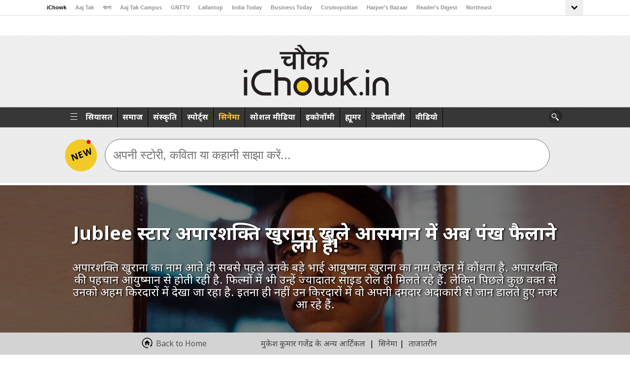

--- FILE ---
content_type: text/html; charset=UTF-8
request_url: https://www.ichowk.in/cinema/jubilee-web-series-star-aparshakti-khurana-acting-skills-impress-so-much-ayushmann-khurrana/story/1/27964.html
body_size: 39902
content:

<!doctype html>
<html lang="en">
    <head>
	    <meta charset="utf-8">
		<meta name="robots" content="max-image-preview:large"/>
        <meta name="viewport" content="width=device-width, initial-scale=1">
                <script>
          var JS_SITE_URL_ABS = '/';
        </script>
      <meta http-equiv="Content-Type" content="text/html; charset=utf-8" />
<title>Jublee स्टार अपारशक्ति खुराना खुले आसमान में अब पंख फैलाने लगे हैं! - Jublee स्टार अपारशक्ति खुराना खुले आसमान में अब पंख फैलाने लगे हैं!</title>
<meta name="description" content="अपारशक्ति खुराना का नाम आते ही सबसे पहले उनके बड़े भाई आयुष्मान खुराना का नाम जेहन में कौंधता है. अपारशक्ति की पहचान आयुष्मान से होती रही है. फिल्मों में भी उन्हें ज्यादातर साइड रोल ही मिलते रहे हैं. लेकिन पिछले कुछ वक्त से उनको अहम किरदारों में देखा जा रहा है. इतना ही नहीं उन किरदारों में वो अपनी दमदार अदाकारी से जान डालते हुए नजर आ रहे हैं. उदाहरण के लिए उनकी हालिया रिलीज वेब सीरीज 'जुबली' में उनके सशक्त अभिनय की बहुत तारीफ हो रही है." />
<meta name="keywords" content="Jubilee Web series, Aparshakti Khurana, Ayushmann Khurrana, Dangal, Bhediya, Stree, Pati Patni Aur Woh, Helmet, Luka Chuppi, जुबली, अपारशक्ति खुराना, आयुष्मान खुराना, वेब सीरीज, फिल्म, ओटीटी प्लेटफॉर्म्स" />
<meta name="viewport" content="width=device-width, initial-scale=1, maximum-scale=5"> 
<meta name="news_keywords" content="Jubilee Web series, Aparshakti Khurana, Ayushmann Khurrana, Dangal, Bhediya, Stree, Pati Patni Aur Woh, Helmet, Luka Chuppi, जुबली, अपारशक्ति खुराना, आयुष्मान खुराना, वेब सीरीज, फिल्म, ओटीटी प्लेटफॉर्म्स"/>
<meta property="og:type"   content="website" /> 
<meta property="og:title" content="Jublee स्टार अपारशक्ति खुराना खुले आसमान में अब पंख फैलाने लगे हैं!">
<meta property="og:image" content="https://akm-img-a-in.tosshub.com/sites/ichowk/fb_feed_images/story_image/202304/1820x1024_040923031258.jpg">
<meta property="og:url" content="https://www.ichowk.in/cinema/jubilee-web-series-star-aparshakti-khurana-acting-skills-impress-so-much-ayushmann-khurrana/story/1/27964.html">
<meta property="og:description" content="अपारशक्ति खुराना का नाम आते ही सबसे पहले उनके बड़े भाई आयुष्मान खुराना का नाम जेहन में कौंधता है. अपारशक्ति की पहचान आयुष्मान से होती रही है. फिल्मों में भी उन्हें ज्यादातर साइड रोल ही मिलते रहे हैं. लेकिन पिछले कुछ वक्त से उनको अहम किरदारों में देखा जा रहा है. इतना ही नहीं उन किरदारों में वो अपनी दमदार अदाकारी से जान डालते हुए नजर आ रहे हैं." />
<meta name="twitter:card" content="summary_large_image" />
<meta name="twitter:site" content="@iChowk_" />
<meta name="twitter:creator" content="@iChowk_" />
<meta name="twitter:url" content="https://www.ichowk.in/cinema/jubilee-web-series-star-aparshakti-khurana-acting-skills-impress-so-much-ayushmann-khurrana/story/1/27964.html" />
<meta name="twitter:title" content="Jublee स्टार अपारशक्ति खुराना खुले आसमान में अब पंख फैलाने लगे हैं!" />
<meta property="fb:app_id" content="1388244174530253" /> 
<meta property="fb:pages" content="1580478878865443" /> 
<meta property="fb:pages" content="27682782579" />
<meta property="fb:pages" content="23230437118" />

<meta name="twitter:description" content="अपारशक्ति खुराना का नाम आते ही सबसे पहले उनके बड़े भाई आयुष्मान खुराना का नाम जेहन में कौंधता है. अपारशक्ति की पहचान आयुष्मान से होती रही है. फिल्मों में भी उन्हें ज्यादातर साइड रोल ही मिलते रहे हैं. लेकिन पिछले कुछ वक्त से उनको अहम किरदारों में देखा जा रहा है. इतना ही नहीं उन किरदारों में वो अपनी दमदार अदाकारी से जान डालते हुए नजर आ रहे हैं." />
<meta name="twitter:image" content="https://akm-img-a-in.tosshub.com/sites/ichowk/fb_feed_images/story_image/202304/1820x1024_040923031258.jpg?size=650:365" />
<link rel="icon" href="https://akm-img-a-in.tosshub.com/sites/ichowk//resources_v2/images/favi.jpg" type="image/x-icon">
<!-- 
<script   src="https://akm-img-a-in.tosshub.com/sites/ichowk//resources_v2/js/jquery.min.1.8.2.min.js" type="text/javascript" ></script>
 -->
 
<!--=============Ichowk GA4========================-->
<!-- Google tag (gtag.js) -->
<script async src="https://www.googletagmanager.com/gtag/js?id=G-MR4VQ3X4S4"></script>
<script> window.dataLayer = window.dataLayer || [];
function gtag(){dataLayer.push(arguments);}
gtag('js', new Date());
gtag('config', 'G-MR4VQ3X4S4');
</script>
<!--=============Ichowk GA4 END ========================--><!-- Begin comScore Tag -->
<script>
   var _comscore = _comscore || [];
  _comscore.push({ c1: "2", c2: "8549097" });
  (function() {
    var s = document.createElement("script"), el = document.getElementsByTagName("script")[0]; s.async = true;
    s.src = (document.location.protocol == "https:" ? "https://sb" : "http://b") + ".scorecardresearch.com/beacon.js";
    el.parentNode.insertBefore(s, el);
  })(); 
  
  
  
</script>
<noscript>
  <img src="https://sb.scorecardresearch.com/p?c1=2&c2=8549097&cv=2.0&cj=1" width="1" height="1"/>
</noscript>
<!-- End comScore Tag -->
 <script type="text/javascript">
  var JS_MEDIA_VERSION_URL = 'https://akm-img-a-in.tosshub.com/sites/ichowk/resources/images/';

 </script> 
<script src='https://akm-img-a-in.tosshub.com/sites/ichowk//resources_v2/js/custom_js_v8_story_details.min.js' type='text/javascript'></script>

<script type="text/javascript">

if(typeof jQuery === 'undefined'){
     document.write(unescape("%3Cscript src='https://akm-img-a-in.tosshub.com/sites/ichowk//resources_v2/js/custom_js_v8_story_details.min.js' type='text/javascript'%3E%3C/script%3E"));
}
</script>


<script>
var site_base_url = '/';
var JS_SITE_URL_ABS = '/';
var max_level = '3';

</script>

<!--<link rel="stylesheet" type="text/css" href="https://akm-img-a-in.tosshub.com/sites/ichowk//resources_v2/css/touchswipe.min.css" /> -->
<script>!function(e){"use strict";var loadCSS=function(n,t,o){function i(e){return a.body?e():void setTimeout(function(){i(e)})}function r(){l.addEventListener&&l.removeEventListener("load",r),l.media=o||"all"}var d,a=e.document,l=a.createElement("link");if(t)d=t;else{var s=(a.body||a.getElementsByTagName("head")[0]).childNodes;d=s[s.length-1]}var f=a.styleSheets;l.rel="stylesheet",l.href=n,l.media="only x",i(function(){d.parentNode.insertBefore(l,t?d:d.nextSibling)});var u=function(e){for(var n=l.href,t=f.length;t--;)if(f[t].href===n)return e();setTimeout(function(){u(e)})};return l.addEventListener&&l.addEventListener("load",r),l.onloadcssdefined=u,u(r),l};"undefined"!=typeof exports?exports.loadCSS=loadCSS:e.loadCSS=loadCSS}("undefined"!=typeof global?global:this);</script><script>loadCSS("https://akm-img-a-in.tosshub.com/sites/ichowk//resources_v2/css/touchswipe.min.css");</script><!--<script src="https://akm-img-a-in.tosshub.com/sites/ichowk//resources_v2/js/touchswipe.min.js"></script> -->

 





<style>
.top_header .swiper-slide{width:auto !important;}     
  .top_header {width:100% !important;}  
  @media only screen and (max-width: 1024px)
{
      .top_header {width:100% !important;}  
}
</style>

<!-- <script async src="https://akm-img-a-in.tosshub.com/sites/ichowk//resources_v2/js/jqueryeasing.min.js"></script> -->

 
 
<script async src="https://akm-img-a-in.tosshub.com/sites/ichowk//resources_v2/js/jquery-ui.min.js"></script>

<!--<link href="https://akm-img-a-in.tosshub.com/sites/ichowk//resources_v2/css/style-single-new.css" rel="stylesheet">
<link href="https://akm-img-a-in.tosshub.com/sites/ichowk//resources_v2/css/responsive-single.min.css" rel="stylesheet"> -->

<script>loadCSS("https://akm-img-a-in.tosshub.com/sites/ichowk//resources_v2/css/style-single-new_page_speed_https.min.css");</script><script>loadCSS("https://akm-img-a-in.tosshub.com/sites/ichowk//resources_v2/css/responsive-single.min.css");</script><script>loadCSS("https://akm-img-a-in.tosshub.com/sites/ichowk//resources_v2/css/style-single-https.min.css");</script><style type="text/css">///opt/httpd/vhosts/ichowk.in/httpdocs//resources/versions/css/1.0.36/animate.min.css.floating,.pulse{animation-iteration-count:infinite}.slideDown{animation-name:slideDown;-webkit-animation-name:slideDown;animation-duration:1s;-webkit-animation-duration:1s;animation-timing-function:ease;-webkit-animation-timing-function:ease;visibility:visible!important}.slideLeft,.slideUp{animation-duration:1s;visibility:visible!important}@keyframes slideDown{0%{transform:translateY(-100%)}50%{transform:translateY(8%)}65%{transform:translateY(-4%)}80%{transform:translateY(4%)}95%{transform:translateY(-2%)}100%{transform:translateY(0)}}@-webkit-keyframes slideDown{0%{-webkit-transform:translateY(-100%)}50%{-webkit-transform:translateY(8%)}65%{-webkit-transform:translateY(-4%)}80%{-webkit-transform:translateY(4%)}95%{-webkit-transform:translateY(-2%)}100%{-webkit-transform:translateY(0)}}.slideUp{animation-name:slideUp;-webkit-animation-name:slideUp;-webkit-animation-duration:1s;animation-timing-function:ease;-webkit-animation-timing-function:ease}@keyframes slideUp{0%{transform:translateY(100%)}50%{transform:translateY(-8%)}65%{transform:translateY(4%)}80%{transform:translateY(-4%)}95%{transform:translateY(2%)}100%{transform:translateY(0)}}@-webkit-keyframes slideUp{0%{-webkit-transform:translateY(100%)}50%{-webkit-transform:translateY(-8%)}65%{-webkit-transform:translateY(4%)}80%{-webkit-transform:translateY(-4%)}95%{-webkit-transform:translateY(2%)}100%{-webkit-transform:translateY(0)}}.slideLeft{animation-name:slideLeft;-webkit-animation-name:slideLeft;-webkit-animation-duration:1s;animation-timing-function:ease-in-out;-webkit-animation-timing-function:ease-in-out}@keyframes slideLeft{0%{transform:translateX(150%)}50%{transform:translateX(-8%)}65%{transform:translateX(4%)}80%{transform:translateX(-4%)}95%{transform:translateX(2%)}100%{transform:translateX(0)}}@-webkit-keyframes slideLeft{0%{-webkit-transform:translateX(150%)}50%{-webkit-transform:translateX(-8%)}65%{-webkit-transform:translateX(4%)}80%{-webkit-transform:translateX(-4%)}95%{-webkit-transform:translateX(2%)}100%{-webkit-transform:translateX(0)}}.slideRight{animation-name:slideRight;-webkit-animation-name:slideRight;animation-duration:1s;-webkit-animation-duration:1s;animation-timing-function:ease-in-out;-webkit-animation-timing-function:ease-in-out;visibility:visible!important}@keyframes slideRight{0%{transform:translateX(-150%)}50%{transform:translateX(8%)}65%{transform:translateX(-4%)}80%{transform:translateX(4%)}95%{transform:translateX(-2%)}100%{transform:translateX(0)}}@-webkit-keyframes slideRight{0%{-webkit-transform:translateX(-150%)}50%{-webkit-transform:translateX(8%)}65%{-webkit-transform:translateX(-4%)}80%{-webkit-transform:translateX(4%)}95%{-webkit-transform:translateX(-2%)}100%{-webkit-transform:translateX(0)}}.slideExpandUp{-webkit-animation-name:slideExpandUp;-webkit-animation-duration:1.6s;-webkit-animation-timing-function:ease -out}@keyframes slideExpandUp{0%{transform:translateY(100%) scaleX(.5)}30%{transform:translateY(-8%) scaleX(.5)}40%{transform:translateY(2%) scaleX(.5)}50%{transform:translateY(0) scaleX(1.1)}60%{transform:translateY(0) scaleX(.9)}70%{transform:translateY(0) scaleX(1.05)}80%{transform:translateY(0) scaleX(.95)}90%{transform:translateY(0) scaleX(1.02)}100%{transform:translateY(0) scaleX(1)}}@-webkit-keyframes slideExpandUp{0%{-webkit-transform:translateY(100%) scaleX(.5)}30%{-webkit-transform:translateY(-8%) scaleX(.5)}40%{-webkit-transform:translateY(2%) scaleX(.5)}50%{-webkit-transform:translateY(0) scaleX(1.1)}60%{-webkit-transform:translateY(0) scaleX(.9)}70%{-webkit-transform:translateY(0) scaleX(1.05)}80%{-webkit-transform:translateY(0) scaleX(.95)}90%{-webkit-transform:translateY(0) scaleX(1.02)}100%{-webkit-transform:translateY(0) scaleX(1)}}.expandUp{animation-name:expandUp;-webkit-animation-name:expandUp;animation-duration:.7s;-webkit-animation-duration:.7s;animation-timing-function:ease;-webkit-animation-timing-function:ease;visibility:visible!important}.fadeIn,.pulse{animation-duration:1.5s}@keyframes expandUp{0%{transform:translateY(100%) scale(.6) scaleY(.5)}60%{transform:translateY(-7%) scaleY(1.12)}75%{transform:translateY(3%)}100%{transform:translateY(0) scale(1) scaleY(1)}}@-webkit-keyframes expandUp{0%{-webkit-transform:translateY(100%) scale(.6) scaleY(.5)}60%{-webkit-transform:translateY(-7%) scaleY(1.12)}75%{-webkit-transform:translateY(3%)}100%{-webkit-transform:translateY(0) scale(1) scaleY(1)}}.fadeIn{animation-name:fadeIn;-webkit-animation-name:fadeIn;-webkit-animation-duration:1.5s;animation-timing-function:ease-in-out;-webkit-animation-timing-function:ease-in-out;visibility:visible!important}@keyframes fadeIn{0%{transform:scale(0);opacity:0}60%{transform:scale(1.1)}80%{transform:scale(.9);opacity:1}100%{transform:scale(1);opacity:1}}@-webkit-keyframes fadeIn{0%{-webkit-transform:scale(0);opacity:0}60%{-webkit-transform:scale(1.1)}80%{-webkit-transform:scale(.9);opacity:1}100%{-webkit-transform:scale(1);opacity:1}}.expandOpen{animation-name:expandOpen;-webkit-animation-name:expandOpen;animation-duration:1.2s;-webkit-animation-duration:1.2s;animation-timing-function:ease-out;-webkit-animation-timing-function:ease-out;visibility:visible!important}@keyframes expandOpen{0%{transform:scale(1.8)}50%{transform:scale(.95)}80%{transform:scale(1.05)}90%{transform:scale(.98)}100%{transform:scale(1)}}@-webkit-keyframes expandOpen{0%{-webkit-transform:scale(1.8)}50%{-webkit-transform:scale(.95)}80%{-webkit-transform:scale(1.05)}90%{-webkit-transform:scale(.98)}100%{-webkit-transform:scale(1)}}.bigEntrance{animation-name:bigEntrance;-webkit-animation-name:bigEntrance;animation-duration:1.6s;-webkit-animation-duration:1.6s;animation-timing-function:ease-out;-webkit-animation-timing-function:ease-out;visibility:visible!important}@keyframes bigEntrance{0%{transform:scale(.3) rotate(6deg) translateX(-30%) translateY(30%);opacity:.2}30%{transform:scale(1.03) rotate(-2deg) translateX(2%) translateY(-2%);opacity:1}45%{transform:scale(.98) rotate(1deg) translateX(0) translateY(0);opacity:1}60%{transform:scale(1.01) rotate(-1deg) translateX(0) translateY(0);opacity:1}75%{transform:scale(.99) rotate(1deg) translateX(0) translateY(0);opacity:1}90%{transform:scale(1.01) rotate(0) translateX(0) translateY(0);opacity:1}100%{transform:scale(1) rotate(0) translateX(0) translateY(0);opacity:1}}@-webkit-keyframes bigEntrance{0%{-webkit-transform:scale(.3) rotate(6deg) translateX(-30%) translateY(30%);opacity:.2}30%{-webkit-transform:scale(1.03) rotate(-2deg) translateX(2%) translateY(-2%);opacity:1}45%{-webkit-transform:scale(.98) rotate(1deg) translateX(0) translateY(0);opacity:1}60%{-webkit-transform:scale(1.01) rotate(-1deg) translateX(0) translateY(0);opacity:1}75%{-webkit-transform:scale(.99) rotate(1deg) translateX(0) translateY(0);opacity:1}90%{-webkit-transform:scale(1.01) rotate(0) translateX(0) translateY(0);opacity:1}100%{-webkit-transform:scale(1) rotate(0) translateX(0) translateY(0);opacity:1}}.hatch{animation-name:hatch;-webkit-animation-name:hatch;animation-duration:2s;-webkit-animation-duration:2s;animation-timing-function:ease-in-out;-webkit-animation-timing-function:ease-in-out;transform-origin:50% 100%;-ms-transform-origin:50% 100%;-webkit-transform-origin:50% 100%;visibility:visible!important}@keyframes hatch{0%{transform:rotate(0) scaleY(.6)}20%{transform:rotate(-2deg) scaleY(1.05)}35%{transform:rotate(2deg) scaleY(1)}50%{transform:rotate(-2deg)}65%{transform:rotate(1deg)}80%{transform:rotate(-1deg)}100%{transform:rotate(0)}}@-webkit-keyframes hatch{0%{-webkit-transform:rotate(0) scaleY(.6)}20%{-webkit-transform:rotate(-2deg) scaleY(1.05)}35%{-webkit-transform:rotate(2deg) scaleY(1)}50%{-webkit-transform:rotate(-2deg)}65%{-webkit-transform:rotate(1deg)}80%{-webkit-transform:rotate(-1deg)}100%{-webkit-transform:rotate(0)}}.bounce{animation-name:bounce;-webkit-animation-name:bounce;animation-duration:1.6s;-webkit-animation-duration:1.6s;animation-timing-function:ease;-webkit-animation-timing-function:ease;transform-origin:50% 100%;-ms-transform-origin:50% 100%;-webkit-transform-origin:50% 100%}.pullDown,.pullUp{animation-timing-function:ease-out}@keyframes bounce{0%{transform:translateY(0) scaleY(.6)}60%{transform:translateY(-100%) scaleY(1.1)}70%{transform:translateY(0) scaleY(.95) scaleX(1.05)}80%{transform:translateY(0) scaleY(1.05) scaleX(1)}90%{transform:translateY(0) scaleY(.95) scaleX(1)}100%{transform:translateY(0) scaleY(1) scaleX(1)}}@-webkit-keyframes bounce{0%{-webkit-transform:translateY(0) scaleY(.6)}60%{-webkit-transform:translateY(-100%) scaleY(1.1)}70%{-webkit-transform:translateY(0) scaleY(.95) scaleX(1.05)}80%{-webkit-transform:translateY(0) scaleY(1.05) scaleX(1)}90%{-webkit-transform:translateY(0) scaleY(.95) scaleX(1)}100%{-webkit-transform:translateY(0) scaleY(1) scaleX(1)}}.pulse{animation-name:pulse;-webkit-animation-name:pulse;-webkit-animation-duration:1.5s;-webkit-animation-iteration-count:infinite}.floating,.stretchLeft{animation-duration:1.5s}@keyframes pulse{0%,100%{transform:scale(.9);opacity:.7}50%{transform:scale(1);opacity:1}}@-webkit-keyframes pulse{0%,100%{-webkit-transform:scale(.95);opacity:.7}50%{-webkit-transform:scale(1);opacity:1}}.floating{animation-name:floating;-webkit-animation-name:floating;-webkit-animation-duration:1.5s;-webkit-animation-iteration-count:infinite}@keyframes floating{0%,100%{transform:translateY(0)}50%{transform:translateY(8%)}}@-webkit-keyframes floating{0%,100%{-webkit-transform:translateY(0)}50%{-webkit-transform:translateY(8%)}}.tossing{animation-name:tossing;-webkit-animation-name:tossing;animation-duration:2.5s;-webkit-animation-duration:2.5s;animation-iteration-count:infinite;-webkit-animation-iteration-count:infinite}@keyframes tossing{0%,100%{transform:rotate(-4deg)}50%{transform:rotate(4deg)}}@-webkit-keyframes tossing{0%,100%{-webkit-transform:rotate(-4deg)}50%{-webkit-transform:rotate(4deg)}}.pullUp{animation-name:pullUp;-webkit-animation-name:pullUp;animation-duration:1.1s;-webkit-animation-duration:1.1s;-webkit-animation-timing-function:ease-out;transform-origin:50% 100%;-ms-transform-origin:50% 100%;-webkit-transform-origin:50% 100%}@keyframes pullUp{0%{transform:scaleY(.1)}40%{transform:scaleY(1.02)}60%{transform:scaleY(.98)}80%{transform:scaleY(1.01)}100%{transform:scaleY(1)}}@-webkit-keyframes pullUp{0%{-webkit-transform:scaleY(.1)}40%{-webkit-transform:scaleY(1.02)}60%{-webkit-transform:scaleY(.98)}80%{-webkit-transform:scaleY(1.01)}100%{-webkit-transform:scaleY(1)}}.pullDown{animation-name:pullDown;-webkit-animation-name:pullDown;animation-duration:1.1s;-webkit-animation-duration:1.1s;-webkit-animation-timing-function:ease-out;transform-origin:50% 0;-ms-transform-origin:50% 0;-webkit-transform-origin:50% 0}.stretchLeft,.stretchRight{animation-timing-function:ease-out}@keyframes pullDown{0%{transform:scaleY(.1)}40%{transform:scaleY(1.02)}60%{transform:scaleY(.98)}80%{transform:scaleY(1.01)}100%{transform:scaleY(1)}}@-webkit-keyframes pullDown{0%{-webkit-transform:scaleY(.1)}40%{-webkit-transform:scaleY(1.02)}60%{-webkit-transform:scaleY(.98)}80%{-webkit-transform:scaleY(1.01)}100%{-webkit-transform:scaleY(1)}}.stretchLeft{animation-name:stretchLeft;-webkit-animation-name:stretchLeft;-webkit-animation-duration:1.5s;-webkit-animation-timing-function:ease-out;transform-origin:100% 0;-ms-transform-origin:100% 0;-webkit-transform-origin:100% 0}@keyframes stretchLeft{0%{transform:scaleX(.3)}40%{transform:scaleX(1.02)}60%{transform:scaleX(.98)}80%{transform:scaleX(1.01)}100%{transform:scaleX(1)}}@-webkit-keyframes stretchLeft{0%{-webkit-transform:scaleX(.3)}40%{-webkit-transform:scaleX(1.02)}60%{-webkit-transform:scaleX(.98)}80%{-webkit-transform:scaleX(1.01)}100%{-webkit-transform:scaleX(1)}}.stretchRight{animation-name:stretchRight;-webkit-animation-name:stretchRight;animation-duration:1.5s;-webkit-animation-duration:1.5s;-webkit-animation-timing-function:ease-out;transform-origin:0 0;-ms-transform-origin:0 0;-webkit-transform-origin:0 0}@keyframes stretchRight{0%{transform:scaleX(.3)}40%{transform:scaleX(1.02)}60%{transform:scaleX(.98)}80%{transform:scaleX(1.01)}100%{transform:scaleX(1)}}@-webkit-keyframes stretchRight{0%{-webkit-transform:scaleX(.3)}40%{-webkit-transform:scaleX(1.02)}60%{-webkit-transform:scaleX(.98)}80%{-webkit-transform:scaleX(1.01)}100%{-webkit-transform:scaleX(1)}}#object{visibility:hidden}.slideExpandUp{animation-duration:1.6s;animation-name:slideExpandUp;animation-timing-function:ease-out;visibility:visible!important}</style><style type="text/css">///opt/httpd/vhosts/ichowk.in/httpdocs//resources/versions/css/1.0.36/responsive-single.min.css.headerfstory-nav,
.mlogo,
.mnavicon,
.mob_banner,
.msearch {
	display: none
}

@media only screen and (min-device-width :768px) and (max-device-width :1024px) and (orientation:portrait) {
	.header {
		width: 100%;
		overflow: hidden;
		height: auto
	}

	.middle_container {
		width: 670px;
		margin: 0 auto
	}

	.navigation {
		position: relative
	}

	.arrow-left,
	.arrow-right {
		position: absolute;
		float: none;
		z-index: 99;
		background: #fff
	}

	.arrow-right {
		right: -6px
	}

	.arrow-left {
		right: 23px
	}

	.mlogo {
		display: none
	}

	.top-box {
		margin: 0 .4%;
		width: 248px
	}

	.top_header {
		width: 100%;
		padding-left: 0
	}

	.logo_header {
		width: 100%
	}

	#header {
		padding-top: 20px;
		padding-bottom: 30px;
		background-size: 100% 100%
	}

	.story-middle {
		width: 712px;
		padding-right: 161px
	}

	.mediumcontent table td img {
		width: 90%
	}

	.author-area-right {
		margin-right: 20px
	}

	#search-box {
		width: 95%;
		margin: 0 auto
	}


	.box-caption h2.h2 a {
		font-size: 20px
	}

	#search-box input[type=text] {
		width: 85%;
		padding-top: 0;
		padding-bottom: 0
	}

	.middle_container {
		margin-top: 30px
	}

	.fb_bg {
		position: relative;
		left: -4px
	}

	.drop-down b {
		position: relative;
		top: 4px
	}

	.logo_header h1 {
		padding: 20px 0
	}

	.inner_header {
		min-height: 200px
	}

	.tricker_heading {
		float: left;
		margin-left: 2%
	}

	.st_belt ul li {
		width: 80%
	}

	.more-l,
	.more-p,
	.next-story,
	.share-area a {
		color: #333
	}

	.drop-down {
		margin-left: 15%
	}

	.belt {
		width: 537px
	}

	span.charcha-me {
		background: url(http://images.dailyo.in/https://akm-img-a-in.tosshub.com/sites/ichowk/resources/images/right-arrow.png) 60px 8px no-repeat rgba(0, 0, 0, 0)
	}

	.commentboxcontain {
		font-size: 14px
	}

	.right_chunk_ichowk_container {
		width: 720px;
        margin: 0 auto;
	}

	.right_chunk_ichowk_container ul li:nth-child(odd) {
		float: left;
		height: 320px;
		width: 335px
	}

	.right_chunk_ichowk_container ul li:nth-child(even) {
		float: right;
		height: 320px;
		width: 335px
	}

	.footer-inner ul,
	.hd_con,
	.see_more_contn {
		float: left;
		width: 100%
	}

	.author-area-right,
	.comment-area {
		width: 48%
	}

	.trending {
		padding-bottom: 70px
	}

	.trending_box_cont {
		width: 682px
	}

	.see_more_contn {
		margin-bottom: 20px
	}

	.trending ul li:nth-child(even),
	.trending ul li:nth-child(odd) {
		margin: 10px
	}

	.see_more_cont {
		margin-bottom: 36px;
		margin-top: 20px;
		width: 100%
	}

	#menu .search ul.smo-icons .facebook-icon a,
	#menu .search ul.smo-icons .newsletter-icon a,
	#menu .search ul.smo-icons .search-icon a,
	#menu .search ul.smo-icons .twitter-icon a {
		width: 36px;
		height: 38px
	}

	.desk_banner {
		display: block
	}

	.mob_banner {
		display: none
	}

	.user-l {
		padding: 33px 0 0
	}
}

@media only screen and (min-device-width :768px) and (max-device-width :1024px) and (orientation:landscape) {
	.top_header {
		width: 100%;
		padding-left: 0
	}

	.top-box {
		margin: 0 .2%
	}

	.tricker_heading {
		float: left;
		margin-left: 2%
	}

	.drop-down {
		margin-left: 24px
	}

	.st_belt ul li {
		width: 80%
	}

	.more-l,
	.more-p,
	.next-story,
	.share-area a {
		color: #333
	}

	#search-box input[type=text] {
		padding-bottom: 0;
		padding-top: 0;
		width: 85%
	}

	.user-l {
		padding: 33px 0 0
	}
}

@media only screen and (max-width :1024px) {

	.header,
	.header .top_header {
		position: relative
	}

	.headerfstory-nav {
		display: block
	}

	.drop-down {
		margin-left: 12px
	}

	.headerfstory-nav a {
		background: url(https://akm-img-a-in.tosshub.com/sites/ichowk/resources/images/ichowk-fstory-nav.png);
		height: 50px;
		width: 35px;
		display: inline-block;
		text-indent: -99999px;
		position: absolute;
		top: 22%;
		z-index: 9999
	}

	.headerfstory-nav a#fprev {
		background-position: 0 0;
		left: 0;
		display: none
	}

	.headerfstory-nav a#fnext {
		background-position: right 0;
		right: 0
	}

	.headerfstory-nav a#fprevL {
		background-position: 0 0;
		left: 0;
		display: none
	}

	.headerfstory-nav a#fnextL {
		background-position: right 0;
		right: 0;
		display: none
	}

	.user-l {
		padding: 33px 0 0
	}
}

@media only screen and (min-device-width :1360px) and (max-device-width :1370px) {
	.belowpart {
		width: 198px
	}

	.top-box {
		margin-left: 0
	}

	.layover-txt a {
		font-size: 16px;
		line-height: 22px
	}

	.round-img {
		left: 10px
	}

	.twitter-txt a {
		font-size: 14px
	}
}

@media (max-width:640px) and (min-width:320px) {

	#left-nav ul,
	#left-nav ul li {
		width: 100%
	}

	.logo_header {
		width: 100% !important
	}

	.top_header {
		display: block
	}

	.belowpart {
		width: 263px
	}

	.round-img {
		left: 40px
	}

	.logo,
	.navigation {
		display: none
	}

	.mlogo {
		display: block
	}


	.top-header {
		display: none
	}


	.menu-inner ul {
		display: none;
		background: #171717
	}

	#menu .search ul.smo-icons li {
		border: none
	}

	.ltmenuicon {
		background: url(https://akm-img-a-in.tosshub.com/sites/ichowk/resources/images/DOT.png) no-repeat;
		float: left;
		width: 10px;
		height: 17px;
		margin: 21px 0 18px 20px
	}

	.search-box {
		width: auto
	}

	.search .search-txt {
		display: none
	}

	.mnavicon,
	.smo-box,
	.smo-box ul {
		display: block
	}

	.smo-box ul li {
		width: auto !important
	}

	.mnavicon {
		width: 28px;
		height: 15px;
		background: url(https://akm-img-a-in.tosshub.com/sites/ichowk/resources/images/Menu.png) no-repeat;
		float: right;
		margin: 22px 11px 18px 0
	}

	.desk_banner,
	.hdn_t,
	.share-section {
		display: none
	}

	.ichowk-header {
		height: 55px;
		background: #c5c5c5
	}

	.mlogo {
		margin-top: 7px;
		height: 55px;
		position: relative;
		width: 115px;
		z-index: 99999
	}

	#header {
		padding-bottom: 35px;
		padding-top: 25px
	}

	.logo_header h1 {
		font-size: 24px;
		line-height: 30px
	}

	.logo_header h4 {
		font-size: 20px;
		line-height: 24px;
		font-weight: 400
	}

	.story-middle {
		width: 95%;
		margin-left: 2%
	}

	.story-middle p {
		font-size: 14px;
		line-height: 20px;
		width: 100%
	}

	.mediumcontent table td img {
		width: 100%
	}

	.story-middle p iframe {
		width: 100%;
	}

	#middle_container {
		padding-top: 0
	}

	.category h3 {
		margin: 0
	}

	.devider {
		margin-bottom: 10px;
		padding-bottom: 10px
	}

	#fixedfooter .footer-inner {
		width: 90%
	}

	#search-box {
		width: 95%;
		margin: 0 auto
	}

	#search-box input[type=text] {
		width: 74%
	}

	.fb_bg {
		width: 67px
	}

	.belt ul li a {
		margin-top: 5px
	}

	.more-l,
	.more-p,
	.next-story,
	.share-area a {
		color: #333
	}

	.right_chunk_ichowk_container ul li {
		width: 97%
	}

	.comment-area,
	.trending .trend_box,
	.trending_box_cont {
		width: 100%
	}

	#fixedfooter .footer-inner ul li a {
		font-size: 12px
	}

	.right_chunk_ichowk_container {
		width: 100%;
		float: left
	}

	.trend_box_img {
		width: 95%
	}

	.trending ul li {
		width: 100%
	}

	.footer-inner ul {
		float: left;
		width: 100%
	}

	.counter_status_ichowk ul li {
		padding-right: 4px
	}

	.story-middle .addstory,
	.story-middle .subheader {
		clear: both;
		max-height: 84px
	}

	.form-section>div {
		top: 0
    }

	.user-l {
		margin-top: 22px
	}

	.user-l a {
		font-size: 11px
	}

	.user-l img {
		margin: 0 5px 0 6px;
		border: 1px solid
	}
}

@media screen and (max-width :800px) {
	#presso-section {
		width: 800px
	}

	.right_txt {
		width: 55%
	}

	#middle_container {
		width: 94%
	}

	.form-section {
		margin: 20px 0 0 10px
	}

	.submit_btn {
		clear: both;
		width: 130px;
		margin-top: 20px
	}

	.footer_txt {
		width: 90%;
		float: left;
		margin-left: 50px
	}
}

@media screen and (max-width :480px) {
	#presso-section {
		width: 100%
	}

	.left-presso {
		width: 100%;
		float: left
	}

	.right_txt {
		width: 99%
	}

	#middle_container {
		width: 94%;
		background: #fff;
		padding: 0 5px
	}

	.form-section {
		margin: 20px 0 0 10px
	}

	.submit_btn {
		clear: both;
		width: 130px;
		margin-top: 20px
	}

	.footer_txt {
		width: 75%;
		float: left
	}

	.devider {
		margin-top: 10px
	}
}

@media (min-width:320px) and (max-width:480px) {

	.logo_header h1,
	.logo_header h4 {
		font-weight: 400;
		color: #fff;
		font-family: Mangal;
		text-shadow: 2px 1px 3px #000
	}

	#vs .vsimg {
		display: none
	}

	#vs .vsbox {
		width: 96%
	}

	.versusleft {
		margin-top: 15px;
		margin-bottom: 15px
	}

	.versusright {
		margin: 15px 0
	}

	.text-contact,
	.textarea-contact {
		border: 1px solid #c3c6c7;
		margin-bottom: 10px
	}

	.storyvs {
		position: absolute;
		right: 0;
		display: block
	}

	.textarea-contact {
		height: 110px;
		margin-left: 3px;
		width: 300px
	}

	.text-contact {
		height: 30px;
		margin-left: 4px;
		width: 298px
	}

	.logo_header h1 {
		padding-top: 2px;
		font-size: 20px;
		line-height: 22px;
		padding-bottom: 15px
	}

	.logo_header h4 {
		font-size: 14px;
		line-height: inherit;
		margin: 0
	}

	.inner_header {
		min-height: auto
	}
}

@media (max-width:768px) {
	.inner-tostcontainer {
		width: 620px
	}

	.inner-tostcontainer .tost-banenrimg {
		text-align: center;
		width: 287px;
		margin: 0 auto 15px
	}

	.inner-tostcontainer .tost-banenrimg img {
		width: 100%
	}

	.inner-tostcontainer .tostmainbanner {
		width: 595px
	}

	.inner-tostcontainer .tostmainbanner img {
		width: 100%
	}

	.outerdiv {
		margin: auto
	}

	#fixedfooter .footer-inner {
		width: 88%
	}

	.footer-inner ul {
		float: left;
		width: 60%
	}

	.dailyo3_img_cont .daily_img {
		width: 80% !important;
		margin: 0 auto !important;
		float: none !important
	}

	.right_chunk_ichowk_container {
		margin-top: 0
	}

	.head_right_cont {
		width: 98.6%
	}
}

@media (max-width:640px) {

	.right_cov,
	.see_more_cont {
		margin-top: 10px
	}

	.outerdiv {
		width: 100%;
		height: 414px
	}

	.middle_container {
		margin-left: 0
	}

	.trending_box_cont .hd_con {
		margin-left: 2%
	}

	.trend_box_img {
		margin-left: 4px
	}

	.trending .transparent_bx {
		width: 98%
	}

	.trending ul li {
		margin-left: 0
	}

	.right_shares {
		display: none
	}

	.see_more_cont {
		margin-bottom: 80px;
		width: 100%
	}

	.author-area-right {
		float: left;
		width: 100%
	}

	.story-middle p {
		width: auto
	}

	.page-socialshare .facebook {
		background-position: -392px -2px;
		display: inline-block;
		height: 27px;
		margin: 5px -2px -8px 0;
		width: 14px
	}

	.page-socialshare .twitter {
		background-position: -420px -2px;
		display: inline-block;
		height: 24px;
		margin: 5px -4px -5px 0;
		width: 27px
	}

	.page-socialshare .googlepluse {
		background-position: -357px 2px;
		display: inline-block;
		height: 34px;
		margin: 5px -4px -9px 0;
		width: 26px
	}

	.page-socialshare .reddit {
		background-position: -488px 2px;
		display: inline-block;
		height: 29px;
		margin: 5px 0 -7px;
		width: 32px
	}

	.page-socialshare .email {
		background-position: -531px -2px;
		display: inline-block;
		height: 25px;
		margin: 5px 0 -6px;
		width: 32px
	}

	.logo_header {
		width: 98% !important
	}

	#header {
		background-size: 100% 100%;
		width: 100%
	}

	.footer-inner ul {
		width: 72%
	}

	.whtsappicon {
		float: right !important;
		height: 23px;
		padding-top: 3px !important;
		width: 68px
	}

	.counter_status_ichowk ul li {
		padding-right: 0
	}
}

@media (max-width:480px) {
	.inner-tostcontainer {
		width: 100%
	}

	.inner-tostcontainer .tost-banenrimg {
		width: 215px
	}

	.footer-inner ul,
	.inner-tostcontainer .tost-banenrimg img,
	.inner-tostcontainer .tostmainbanner {
		width: 100%
	}

	.inner-tostcontainer h1 {
		font-size: 18px;
		line-height: 23px;
		color: #565656
	}

	.print {
		display: none;
		margin: 7px 0 -4px
	}

	.logo_header h1 {
		padding-top: 20px
	}

	#header {
		padding-bottom: 18px;
		padding-top: 10px;
		background-size: 100% 100%
	}

	.inner_header {
		min-height: auto
	}
}

@media (max-width:340px) {
	.button-two a {
		font-size: 12px;
		padding: 8px 5px
	}

	#fixedfooter .footer-inner {
		width: 98%
	}

	.head_right_cont {
		width: 94.2%
	}

	#header {
		background-size: 100% 100%
	}
}

@media (min-width:508px) and (max-width:637px) {
	.logo_header h1 {
		padding-top: 0
	}

	.inner_header {
		min-height: 0
	}
}

@media (max-width:640px) and (min-width:480px) {

	.logo_header h1,
	.logo_header h4 {
		font-weight: 400;
		color: #fff;
		font-family: Mangal;
		text-shadow: 2px 1px 3px #000
	}

	.logo_header h1 {
		padding-top: 2px;
		font-size: 20px;
		line-height: 22px;
		padding-bottom: 15px
	}

	.logo_header h4 {
		font-size: 14px;
		line-height: inherit;
		margin: 0
	}

	.inner_header {
		min-height: 135px
	}
}</style>

<style>

body {margin:0;padding:0;font-family: 'Noto Sans', sans-serif;}

</style>

<script> 
function iZootoScript(){
	window._izq = window._izq || []; window._izq.push(["init" ]);
	var wtads = document.createElement('script');
	wtads.async = true;
	wtads.type = 'text/javascript';
	wtads.fetchpriority="low";
	wtads.src = "https://cdn.izooto.com/scripts/f237168b9da5d89b3f123e45ceb6ee3c825457b5.js";
	var node = document.getElementsByTagName('script')[0];
	node.parentNode.insertBefore(wtads, node);
}

window.addEventListener('load', (event) => {
	setTimeout(function () {
		iZootoScript();
		//showWelcomeMsg();
	}, 2500);
});
</script>
            <link rel="amphtml" href="https://www.ichowk.in/lite/cinema/jubilee-web-series-star-aparshakti-khurana-acting-skills-impress-so-much-ayushmann-khurrana/story/1/27964.html" />
        		
		<script>
			var newurl = window.location.href;
			var finalcanonical = "https://www.ichowk.in/cinema/jubilee-web-series-star-aparshakti-khurana-acting-skills-impress-so-much-ayushmann-khurrana/story/1/27964.html";
		</script>
		<link rel="canonical" href="https://www.ichowk.in/cinema/jubilee-web-series-star-aparshakti-khurana-acting-skills-impress-so-much-ayushmann-khurrana/story/1/27964.html">
        

        

        <script async  type="text/javascript" src="https://akm-img-a-in.tosshub.com/sites/ichowk//resources_v2/js/jquery.mCustomScrollbar.concat.min.js"></script>

        <style type="text/css">///opt/httpd/vhosts/ichowk.in/httpdocs//resources/versions/css/1.0.36/scroll-style.min.css.content,.content img{-webkit-box-sizing:border-box;-moz-box-sizing:border-box}#demo{line-height:20px}#sortable ul,.all-themes-switch ul,.callbacks ul,.dialog ul,.disable-destroy ul,.scrollTo ul,.show-hide ul,nav ul{overflow:hidden;margin:0;padding:0;list-style:none}#examples,.all-themes-switch,.callbacks,.callbacks+p,.content,.dialog,.disable-destroy,.scrollTo,.show-hide{-webkit-border-radius:5px;-moz-border-radius:5px;border-radius:5px}.all-themes-switch,.callbacks,.dialog,.disable-destroy,.scrollTo,.show-hide,nav{background:#111}.all-themes-switch ul li,.callbacks ul li,.dialog ul li,.disable-destroy ul li,.scrollTo ul li,.show-hide ul li,nav ul li{float:left;margin:3px 6px 3px 0}.callbacks ul li.off{opacity:.4}.all-themes-switch ul li a,.callbacks ul li a,.dialog ul li a,.disable-destroy ul li a,.scrollTo ul li a,.show-hide ul li a{display:block;padding:3px 15px;text-decoration:none;color:#ccc}.callbacks a span,.callbacks+p span{display:inline-block}.callbacks+p{color:#bbb;font-size:12px}.callbacks+p span span{color:#eee;min-width:40px}.callbacks a span{vertical-align:middle;width:14px;height:14px;background:#333;margin-right:3px;-webkit-border-radius:15px;-moz-border-radius:15px;border-radius:15px}.callbacks a span.on{background:#eb3755}.callback-offset,.callback-offset-back{width:100%;position:absolute}.callback-offset-back{top:0;height:50px;border-bottom:1px dashed #ffed0d}.callback-offset{bottom:0;height:60px;border-top:1px dashed #ffed0d}code{color:#caaee1;font-family:Mangal}#examples{background-color:#191919;background-color:rgba(0,0,0,.3);padding:5px;margin:10px 0;overflow:hidden}#examples>hr{margin:20px 10px}.content{overflow:auto;position:relative;margin-top:20px;width:354px;min-height:48px;max-height:250px;height:100%;max-width:97%;box-sizing:border-box}.content.hidden{display:none}.content.light{background-color:#ddd;color:#333}.content hr{margin-bottom:-10px;border-top:1px solid rgba(0,0,0,.7)}.content.light hr{border-bottom:1px solid rgba(255,255,255,.6);border-top:1px solid rgba(0,0,0,.1)}.content p{margin:15px 0}.content p:last-child{margin-bottom:5px}.content p:nth-child(odd),.content.light p:nth-child(odd){background:#444;background:rgba(255,255,255,.1);padding:5px 10px;-webkit-border-radius:3px;-moz-border-radius:3px;border-radius:3px}.content p:nth-child(3n+3){color:#bbb;background:0 0;padding:0}.content.light p:nth-child(odd){background:#fff;background:rgba(255,255,255,.8)}.content.light p:nth-child(3n+3){color:#666}.content p.full:nth-child(3n+3),.content p.full:nth-child(odd),.content p.half:nth-child(3n+3),.content p.half:nth-child(odd){background:0 0;padding:0}.content h2{font-size:200%;line-height:130%}.content h2:first-child{margin-top:5px}.content:nth-child(odd) h2{font-family:Mangal;font-weight:300;font-style:normal}hr+.content:nth-child(odd) h2{font-family:Mangal;font-weight:700;font-style:italic}.content.light h2{color:inherit}.content img{margin:0;box-sizing:border-box;padding:3px;background:rgba(0,0,0,.2)}.content.light img{background:rgba(255,255,255,.4)}.content input[type=text],.content textarea{border:none;background:#bbb;background-color:rgba(255,255,255,.6);min-height:20px;padding:5px;-moz-box-shadow:inset -1px -1px 1px rgba(255,255,255,.6),inset 3px 3px 20px rgba(0,0,0,.5);-webkit-box-shadow:inset -1px -1px 1px rgba(255,255,255,.6),inset 3px 3px 20px rgba(0,0,0,.5);box-shadow:inset -1px -1px 1px rgba(255,255,255,.6),inset 3px 3px 20px rgba(0,0,0,.5);-webkit-border-radius:3px;-moz-border-radius:3px;border-radius:3px;width:50%;font-size:inherit;font-family:inherit;color:#222}.content textarea{min-height:80px;width:70%}.content .half img{max-width:48%;margin:0 0 2% 2%}.content .half img:nth-child(odd){margin:0 2% 2% 0}#demo.showcase{min-width:740px}.showcase .content{float:left;width:340px;height:300px}.showcase .horizontal-images.content{height:140px;width:700px;max-width:97%;padding:5px 5px 0}.showcase .horizontal-images.content h2,.showcase .horizontal-images.content li img{height:119px}.showcase .horizontal-images.content h2{color:#fff;background-color:#eb3755;padding:10px 20px;margin:0;-webkit-box-sizing:border-box;-moz-box-sizing:border-box;box-sizing:border-box;font-size:165%}.horizontal-images.content ul,.vertical-images.content ul{margin:0;padding:0;list-style:none;overflow:hidden}.horizontal-images.content li{margin:0 3px;float:left}.vertical-images.content li{margin:3px 0}.horizontal-images.content li:first-child{margin-left:0}.vertical-images.content li:first-child{margin-bottom:3px;margin-top:0}.horizontal-images.content li:last-child{margin-right:0}.vertical-images.content li:last-child{margin-bottom:0}.horizontal-images.content li img{width:auto;padding:0}.showcase #content-1.content,.showcase #content-2.content{height:620px}.showcase #content-2.content h2{color:#333}.showcase #content-3.content{background-color:#412626;background-image:url([data-uri]);margin-right:40px;width:310px}.showcase #content-3.content h2{color:#eb3755}.showcase #content-4.content{background-color:#1C383F}.showcase #content-4.content h2{color:#ddd}.showcase #content-6.horizontal-images.content{padding:10px 0 5px;background-color:#444;background-image:url([data-uri])}.showcase #content-6.horizontal-images.content .mCSB_scrollTools,.showcase #content-6.horizontal-images.content ul{margin-left:10px;margin-right:10px}.showcase #content-6.horizontal-images.content h2{color:#222;background-color:#c2beb2}.showcase #content-6.horizontal-images.content h2,.showcase #content-6.horizontal-images.content li img{height:105px}.showcase #content-7.content{height:620px}.showcase #content-8.content{width:670px;height:580px;padding:0;background-color:#151515;background-image:url([data-uri]);border:5px solid rgba(0,0,0,.5);margin-right:40px;margin-bottom:50px}.showcase #content-8.content h2{margin-top:20px;margin-left:20px;margin-right:20px}.showcase #content-8.content p{width:710px;float:left;margin:15px 20px}.showcase #content-8.content hr+p{margin-top:30px}.showcase #content-8.content p:nth-child(3n+1){width:1460px;clear:both}.showcase #content-9.content{height:620px;background-color:#c2beb2;padding:5px}.showcase #content-9.content .mCSB_container{margin-right:21px}.showcase #content-9.content h2{height:85px;padding:10px;margin-bottom:0;margin-top:15px;font-size:180%;color:#333}.showcase #content-9.content img{padding:0;vertical-align:bottom}#iframe-container{width:90%;max-width:1110px;background:#000;overflow:hidden}#infinite-scroll .offset,#infinite-scroll .offset .indicator{display:block;width:100%;-webkit-border-radius:3px;-moz-border-radius:3px}#iframe-container iframe{vertical-align:bottom}#infinite-scroll .offset{height:auto;color:#ffed0d;border-radius:3px}#infinite-scroll .offset p{margin-bottom:60px}#infinite-scroll .offset .indicator{height:100px;background:#ffed0d;border-radius:3px}#examples.resizable{background:#444;padding-bottom:30px}#resizable.content{overflow:hidden;width:640px;max-width:80%;-webkit-box-sizing:content-box;-moz-box-sizing:content-box;box-sizing:content-box}#resizable.content h2{color:#444}#resizable.content p{width:1000px}.content.fluid{width:90%;max-width:1680px}.content.fluid h2{color:#eb3755;font-family:Mangal;font-weight:700;font-style:italic}.content.nested{height:600px}.content.nested .nested{margin:0 auto;background-color:rgba(0,0,0,.1);height:400px}#content-1.content.nested{margin-bottom:40px}#content-1.content.nested p{width:1000px}#content-1.content.nested .nested{margin:20px;width:600px;height:300px}.content.zero-height{height:0}.content.zero-width{width:0}.init-hidden #examples{min-height:420px}.full-page .content{height:800px}.full-page-alt #mCSB_1_container{width:97%!important;min-width:480px}.full-page-alt #mCSB_1_scrollbar_vertical{position:fixed;margin-right:30px;margin-top:16px;margin-bottom:16px}.full-page-alt #mCSB_1_scrollbar_horizontal{position:fixed;margin-bottom:30px;margin-left:16px;margin-right:16px}.full-page-alt .outer.content{width:960px}.full-page-alt .horizontal-images.content{height:275px;width:100%;margin:20px auto 10px}.full-page-alt .horizontal-images.content img{height:200px}.content table{width:100%;border-collapse:collapse;border-top:1px dashed #666;border-left:1px dashed #666;border-right:1px dashed #666;background:rgba(0,0,0,.1)}.content table tr{border-bottom:1px dashed #666}.content table td{padding:10px 20px 9px}.sortable{min-width:800px}#sortable ul{margin-top:20px;margin-bottom:10px}#sortable li{margin:10px 40px;background:#444;padding:5px 10px;color:#fff;-webkit-border-radius:3px;-moz-border-radius:3px;border-radius:3px}#sortable .ui-sortable-helper,#sortable li:active{background:#eb3755}#examples.accordion,#examples.autocomplete,#examples.tabs{padding:5px 20px 20px;background-color:#333}#examples.accordion h3,#examples.tabs h3{color:#222;font-family:inherit;font-style:inherit}#tabs{margin-bottom:20px}#accordion,#tabs,#tabs-2{width:600px;max-width:95%}#examples.tabs .ui-widget-content{background-image:none}#autocomplete{border:none;background:#fff;min-height:20px;padding:5px 8px;font-size:inherit;font-family:inherit;color:#222;margin-top:15px}.scrollTo,footer{font-size:12px}#autocomplete:focus{outline:0}.ui-menu a{-webkit-transition:none;-moz-transition:none;-o-transition:none;transition:none}.ui-menu .mCSB_container{padding:2px}.ui-menu .mCSB_scrollTools{right:5px;margin-top:5px;margin-bottom:5px}.bootstrap #examples{background:0 0}.bootstrap #myModal-2 .modal-body{max-height:340px;-webkit-box-sizing:content-box;-moz-box-sizing:content-box;box-sizing:content-box;margin-bottom:-15px}.bootstrap #myTab{max-width:600px}.bootstrap #myTab .tab-pane{padding:15px 5px 15px 15px}body.colorbox-demo #cboxContent,body.colorbox-demo #cboxContent a:hover,body.colorbox-demo #cboxContent p{color:#333}.all-themes #examples{padding:15px 0 0 15px}.all-themes .content{width:310px;height:500px;margin:0 20px 20px 0;float:left}.all-themes .content h2,.all-themes .content hr,.all-themes .content p{width:240px;-webkit-box-sizing:border-box;-moz-box-sizing:border-box;box-sizing:border-box}.all-themes #content-m h2,.all-themes #content-m hr,.all-themes #content-m p,.all-themes #content-md h2,.all-themes #content-md hr,.all-themes #content-md p{width:270px}.all-themes #content-m.expanded-content h2,.all-themes #content-m.expanded-content hr,.all-themes #content-m.expanded-content p,.all-themes #content-md.expanded-content h2,.all-themes #content-md.expanded-content hr,.all-themes #content-md.expanded-content p,.all-themes .content.expanded-content h2,.all-themes .content.expanded-content hr,.all-themes .content.expanded-content p{width:540px}.max-height-example .content{height:auto;max-height:400px}.max-width-example{min-width:620px}.max-width-example .content{height:auto;width:auto;max-width:50%;min-width:600px;display:inline-block;vertical-align:bottom}.max-width-example .content ul{max-height:135px;overflow-y:hidden}.max-width-example .content img,.max-width-example .content ul li>a{height:130px;border:3px solid #444}.max-width-example .content ul li>a{display:block;padding:20px;-webkit-box-sizing:border-box;-moz-box-sizing:border-box;box-sizing:border-box;background:rgba(0,0,0,.3)}.snap-scrolling-example .content{height:auto;width:853px}.snap-scrolling-example .content img{height:160px}.textarea-example .content{width:360px}.textarea-example .content form{margin:25px 0 15px}.textarea-example .content textarea,.textarea-example .textarea-clone{width:300px;padding:0 10px;line-height:25px;-webkit-box-sizing:border-box;-moz-box-sizing:border-box;box-sizing:border-box}.textarea-example .content textarea{height:160px;resize:none;overflow:hidden;outline:0;margin:0;border:none;background:0 0;box-shadow:none}.textarea-example .content .textarea-wrapper{height:182px;overflow:hidden;background-color:#bbb;background-color:rgba(255,255,255,.6);-moz-box-shadow:inset -1px -1px 1px rgba(255,255,255,.6),inset 3px 3px 20px rgba(0,0,0,.5);-webkit-box-shadow:inset -1px -1px 1px rgba(255,255,255,.6),inset 3px 3px 20px rgba(0,0,0,.5);box-shadow:inset -1px -1px 1px rgba(255,255,255,.6),inset 3px 3px 20px rgba(0,0,0,.5);-webkit-border-radius:3px;-moz-border-radius:3px;border-radius:3px}.textarea-example .textarea-clone{position:absolute;top:-9999px;left:-9999px;visibility:hidden;min-height:160px;word-wrap:break-word;white-space:pre-wrap}.textarea-example .content .textarea-wrapper .mCSB_scrollTools{margin:10px 5px}.scrollTo-demo .content{height:290px}.scrollTo-demo .demo-y{height:600px}.scrollTo-demo .demo-x{width:660px;background-color:#252525}.scrollTo-demo .demo-x p{float:left;width:300px;margin-left:30px;height:auto;padding:5px 10px;background-color:#333;-webkit-border-radius:3px;-moz-border-radius:3px;border-radius:3px}.scrollTo-demo .demo-x hr+p{margin-left:0}.scrollTo-demo .demo-yx{background-color:#424242}.scrollTo-demo .demo-yx p{width:1000px}.scrollTo+.scrollTo{margin-top:20px}.scrollTo ul li:first-child span{display:block;padding:3px 15px}#test-id{background-color:#eb3755;color:#fff}.rtl-demo #content-1{width:500px}.rtl-demo #content-1 p{width:1000px}.transitions #examples{-webkit-perspective:1000;-moz-perspective:1000}.transitions .content{-webkit-transition:all .6s ease-out;-moz-transition:all .6s ease-out;-o-transition:all .6s ease-out;transition:all .6s ease-out}footer{margin-top:40px;margin-bottom:40px;color:#bbb}footer a{margin-right:20px}@media only screen and (min-width:1229px){.showcase .horizontal-images.content{width:1060px}}@media only screen and (min-width:1629px){.showcase .horizontal-images.content{width:700px}}</style><style type="text/css">///opt/httpd/vhosts/ichowk.in/httpdocs//resources/versions/css/1.0.36/jquery.mCustomScrollbar.min.min.css</style>
		<script>

            var storyarrlist = new Array();
            var page_contentid = '27964';
            var page_order = '27964';
            var profile_image = '';
              var fname = '';
            var fusername = '';
            var current_category = 'सिनेमा';
            var current_writer = '[base64]';
            var current_tags = 'जुबली,अपारशक्ति खुराना,आयुष्मान खुराना,वेब सीरीज़,ओटीटी प्लेटफॉर्म्स';
            var dataarray = new Array();
            dataarray[page_contentid] = '';
            var JS_MEDIA_VERSION_URL = 'https://akm-img-a-in.tosshub.com/sites/ichowk/resources/images/';
			/* new variable page optimization*/
			var tagsforright  = '36314,36315,16497,14616,25241';
			//fbJsUrl = 'https://akm-img-a-in.tosshub.com/sites/ichowk//resources_v2/js/facebook.min.js';

        </script>
					<script async src="https://akm-img-a-in.tosshub.com/sites/ichowk//resources_v2/js/story_detail.min.js"></script>
		        
        <script type="text/javascript">
            window._taboola = window._taboola || [];
            !function (e, f, u) {
                e.async = 1;
                e.src = u;
                f.parentNode.insertBefore(e, f);
            }(document.createElement('script'),
                    document.getElementsByTagName('script')[0],
                    'https://cdn.taboola.com/libtrc/indiatoday-ichowk/loader.js'); 
        </script>
         <script type="text/javascript">
            window._taboola = window._taboola || [];
            _taboola.push({article: 'auto',  tracking:'ref=taboola',  url: '/cinema/jubilee-web-series-star-aparshakti-khurana-acting-skills-impress-so-much-ayushmann-khurrana/story/1/27964.html'});
        </script>
				<style>
		
		#left-nav {display:none;}.bottom_cont_tg iframe {height: 95px !important;}@media screen and (max-width: 767px) and (min-width: 320px) and (orientation: portrait){.bottom_cont_tg iframe {height: 190px !important;}}@media screen and (max-width: 767px) and (min-width: 320px) and (orientation: landscape){.bottom_cont_tg iframe {height: 175px !important;}}#left-nav {display:none;}.bottom_cont_tg iframe {height: 95px !important;}@media screen and (max-width: 767px) and (min-width: 320px) and (orientation: portrait){.bottom_cont_tg iframe {height: 190px !important;}}@media screen and (max-width: 767px) and (min-width: 320px) and (orientation: landscape){.bottom_cont_tg iframe {height: 175px !important;}}.bookMarkImg{background-position: -388px -2px;display: inline-block;height: 27px;margin: 15px 0 -8px;width: 26px;}.contentLike{display: none}.contentLike.show{display: inline-block;}.story-middle{text-align:justify;}.comment-area{float:none;margin-right:auto;width:100%;}.author-area-right{float:none;width:100%;}.crowdynews_mobile{display:none}.inner_header{background-image:url('https://akm-img-a-in.tosshub.com/sites/ichowk/story/header/202304/1028x325_040923031257.jpg')} h2.hdn_ichk {font-size: 20px;line-height: 33px;font-weight: 300;line-height: inherit;margin: 10px 0;color: #fff !important;text-shadow: 2px 1px 3px #000;}#election_rhs_banner_mobile{display:none;}#election_rhs_banner_desktop{display:block;}@media (min-width:320px) and (max-width: 767px) {#election_rhs_banner_mobile{display:block;}#election_rhs_banner_desktop{display:none;}}@media (min-width:320px) and (max-width: 480px) {.right_chunk_ichowk_container{display:none;}.crowdynews_mobile{display:block}.story-middle {text-align:left;}#header{background-size:100% 100%!IMPORTANT;background-repeat:no-repeat;}.header{width:100%;height:auto!important;}.story_banner_overlay{height:100%;}.logo_header{padding:0 0 0 0!IMPORTANT;}.logo_header h1{padding-bottom:0 0 0 0!IMPORTANT;}.logo_header h4{font-size: 16px;}.inner_header {min-height:100px;}h2.hdn_ichk {font-size: 23px;font-weight: 100;line-height: inherit;margin: 10px 0;color: #fff !important;text-shadow: 2px 1px 3px #000;}}#div-gpt-ad-1505723183621-0{min-height:90px;border:0px solid red;}@media screen and (max-width:767px) {#div-gpt-ad-1505723183621-0{min-height:250px;border:0px solid red;}}
		.#menu ul li a:hover, #menu ul li.cat_active a {color: #FFCA08 !important;}
		</style>
		<script type="text/javascript">
	var ProfileId = new Object ();
	if ((navigator.userAgent.indexOf('iPhone') > 0 && navigator.userAgent.indexOf('iPad') == -1) || navigator.userAgent.indexOf('iPod') > 0 || 

navigator.userAgent.indexOf('Android') > 0) {
    	ProfileId = '716'; // profileid for mobile
}
else{
	ProfileId = '578'; // profile id for desktop
}
	var PWT={};
	var googletag = googletag || {};
	googletag.cmd = googletag.cmd || [];
(function() {
	var purl = window.location.href;
	var url = '//ads.pubmatic.com/AdServer/js/pwt/156066/' + ProfileId;
	var profileVersionId = '';
	if(purl.indexOf('pwtv=')>0){
		var regexp = /pwtv=(.*?)(&|$)/g;
		var matches = regexp.exec(purl);
		if(matches.length >= 2 && matches[1].length > 0){
			profileVersionId = '/'+matches[1];
		}
	}
	var wtads = document.createElement('script');
	wtads.async = true;
	wtads.type = 'text/javascript';
	wtads.src = url+profileVersionId+'/pwt.js';
	var node = document.getElementsByTagName('script')[0];
	node.parentNode.insertBefore(wtads, node);
})();
</script>
	<script defer src='https://securepubads.g.doubleclick.net/tag/js/gpt.js'></script>
		<script>
		  var googletag = googletag || {};
		  googletag.cmd = googletag.cmd || [];
		</script>
<!--new gdpr-->
<script>
function getCookie(e){return(e=(document.cookie+";").match(new RegExp(e+"=.*;")))&&e[0].split(/=|;/)[1]}
		var adcookie = getCookie("gdpr_ad_ck");
</script>
<!--end new gdpr -->
		<script>
		   var gptAdSlots = [];
				googletag.cmd.push(function () {
				 var mapping = googletag.sizeMapping().
addSize([4000, 0], [[728, 90], [970, 90], [970, 250]]).
addSize([3000, 0], [[728, 90], [970, 90], [970, 250]]).
addSize([2000, 0], [[728, 90], [970, 90], [970, 250]]).
addSize([1000, 0], [[728, 90], [970, 90], [970, 250]]).
addSize([750, 0], [728, 90]).
addSize([700, 0], [[300, 250],[336, 280]]).
addSize([530, 0], [[300, 250],[336, 280]]).
addSize([336, 0], [[300, 250],[336, 280]]).
addSize([320, 0], [300, 250]).build();
gptAdSlots[0] = googletag.defineSlot('/1007232/ichowk_ROS_728x90-300x250_ATF', [[728, 90], [970, 90], [336, 280], [970, 250], [300, 250]], 'div-gpt-ad-1505723183621-0').defineSizeMapping(mapping).addService(googletag.pubads());
	
	

    googletag.defineSlot('/1007232/ichowk_ROS_300x250_ATF', [300, 250], 'div-gpt-ad-1505723183621-1').addService(googletag.pubads());
    googletag.defineSlot('/1007232/ichowk_ROS_300x250_MTF', [300, 250], 'div-gpt-ad-1505723183621-2').addService(googletag.pubads());
    googletag.defineSlot('/1007232/ichowk_ROS_300x250_BTF', [300, 250], 'div-gpt-ad-1505723183621-3').addService(googletag.pubads());
   	if(adcookie==0){googletag.pubads().setRequestNonPersonalizedAds(1);}
    googletag.pubads().enableSingleRequest();
	googletag.pubads().setTargeting("category", ['cinema']);
    googletag.pubads().collapseEmptyDivs();
    googletag.enableServices();
  });
</script>


	    
	<script type='text/javascript'>
     (function () {
        /** CONFIGURATION START **/
        var _sf_async_config = window._sf_async_config = (window._sf_async_config || {});
        _sf_async_config.uid = 60355;
        _sf_async_config.domain = 'ichowk.in';
        _sf_async_config.useCanonical = true;
        _sf_async_config.useCanonicalDomain = true;
        _sf_async_config.sections = 'सिनेमा';
        _sf_async_config.authors = 'मुकेश कुमार गजेंद्र';	
		_sf_async_config.title = "Jublee स्टार अपारशक्ति खुराना खुले आसमान में अब पंख फैलाने लगे हैं!";
        _sf_async_config.path = '/cinema/jubilee-web-series-star-aparshakti-khurana-acting-skills-impress-so-much-ayushmann-khurrana/story/1/27964.html';
        /** CONFIGURATION END **/
        function loadChartbeat() {
            var e = document.createElement('script');
            var n = document.getElementsByTagName('script')[0];
            e.type = 'text/javascript';
            e.async = true;
            e.src = '//static.chartbeat.com/js/chartbeat.js';
            n.parentNode.insertBefore(e, n);
        }
        loadChartbeat();
     })();
</script>		
		
		<link rel="preload" href="https://fonts.gstatic.com/s/roboto/v30/KFOlCnqEu92Fr1MmSU5fBBc4AMP6lQ.woff2" as="font" type="font/woff2" crossorigin> 
		<link rel="preload" href="https://fonts.gstatic.com/s/roboto/v30/KFOmCnqEu92Fr1Mu4mxKKTU1Kg.woff2" as="font" type="font/woff2" crossorigin> 
		
		<link rel="stylesheet" href="/resources/lite-yt/lite-yt-embed.css" />
	
	</head>
    <body>
	
	<!-- /1007232/ichowk_ROS_Richmedia_1x1 -->
	<div id='div-gpt-ad-1632815194179-0'></div>

	
	
		

<script type="application/ld+json">
{
    "@context": "http:\/\/schema.org",
    "@type": "BreadcrumbList",
    "itemListElement": [
        {
            "@type": "ListItem",
            "position": 1,
            "item": {
                "@id": "https:\/\/www.ichowk.in\/",
                "name": "होम"
            }
        },
        {
            "@type": "ListItem",
            "position": 2,
            "item": {
                "@id": "https:\/\/www.ichowk.in\/cinema\/",
                "name": "सिनेमा"
            }
        }
    ]
}</script>	
	
<script type="application/ld+json">
{
    "@context": "http:\/\/schema.org",
    "@type": "NewsArticle",
    "mainEntityOfPage": "https:\/\/www.ichowk.in\/cinema\/jubilee-web-series-star-aparshakti-khurana-acting-skills-impress-so-much-ayushmann-khurrana\/story\/1\/27964.html",
    "headline": "Jublee स्टार अपारशक्ति खुराना खुले आसमान में अब पंख फैलाने लगे हैं!",
    "inLanguage": "hi",
    "datePublished": "2023-04-10T20:22:11+05:30",
    "dateModified": "2023-04-10T20:22:11+05:30",
    "keywords": "Jubilee Web series, Aparshakti Khurana, Ayushmann Khurrana, Dangal, Bhediya, Stree, Pati Patni Aur Woh, Helmet, Luka Chuppi, जुबली, अपारशक्ति खुराना, आयुष्मान खुराना, वेब सीरीज, फिल्म, ओटीटी प्लेटफॉर्म्स",
    "articleBody": "<p>कभी बड़े भाई आयुष्मान खुराना की छाया में जीते रहे अभिनेता अपारशक्ति खुराना ने अपने अभिनय का असली रंग दिखाना शुरू कर दिया है. इससे पहले वो अपनी काबिलियत को बड़े परदे पर भी दिखाने की कोशिश करते रहे हैं, लेकिन इस बार दिग्गज फिल्म मेकर विक्रमादित्य मोटवानी ने उन्हें बड़ा मौका दिया है. अमेजन प्राइमन वीडियो पर स्ट्रीम हुई उनकी वेब सीरीज 'जुबली' में अपारशक्ति ने लीड रोल किया है. एक साधारण से किरदार में उन्होंने अपनी अलहदा अदाकारी से जान डाल दी है. हर कोई उनके अभिनय प्रतिभा को देखकर हैरान है, क्योंकि पहली बार उन्हें इस तरह का किरदार करते हुए देखा गया है. इस वेब सीरीज के कुछ दृश्यों में तो वो अपने बड़े भाई आयुष्मान खुराना से बेहतर नजर आ रहे हैं. इस सीरीज को देखने के बाद यकीनन ये कहा जा सकता है कि अपारशक्ति ने अपने भाई की छत्रछाया से निकलकर खुले आसमान में अपने पंख फैलाने शुरू कर दिए हैं.<\/p>\r\n<p>''यहां सबको बड़ा बड़ा बोलने में बहुत मजा आता है लेकिन जो चुप रहता है, वह लंबा चलता है''...वेब सीरीज जुबली का ये डायलॉग अभिनेता अपारशक्ति खुराना पर सटीक बैठता है. साल 2016 में आमिर खान की फिल्म 'दंगल' से बॉलीवुड में डेब्यू करने वाले अपारशक्ति को जब जो किरदार मिला उन्होंने किया है. उनको कभी किसी किरदार या फिल्म को मना करते नहीं सुना गया है. इतने बड़े सुपरस्टार के साथ काम करने के बाद भी कई बार तो वो बहुत छोटे किरदार में नजर आए, लेकिन वो उसमें भी उभर कर सामने आ गए. 'बद्रीनाथ की दुल्हनिया', 'जबरिया जोड़ी', 'बाला', 'स्त्री', 'लुका-छुपी', 'पति पत्नी और वो' जैसी फिल्मों में साइड रोल करने के बाद 'हेलमेट', 'धोखा: राउंड डी कॉर्नर' और 'भेड़िया' में उनको अहम रोल भी मिला है. इसके अलावा 'धत तेरे की' (2018), 'बिजनेस बाजी' (2022) के बाद 'जुबली' जैसी वेब सीरीज में काम करके उन्होंने अपने अभिनय का लोहा मनवा लिया है.<\/p>\r\n<p><img src=\"https:\/\/akm-img-a-in.tosshub.com\/sites\/ichowk\/story\/embed\/202304\/650x400_040923031112.jpg\" alt=\"650x400_040923031112.jpg\" \/><span style=\"text-align: center; display: block; font-family: arial; font-size: 12px; color: #000;\"><strong>अभिनेता अपारशक्ति खुराना ने अपने अभिनय का असली रंग दिखाना शुरू कर दिया है. <\/strong><\/span><\/p>\r\n<p>बहुत कम लोग जानते हैं कि अपारशक्ति खुराना घिस घिसकर कोहिनूर बनने की राह पर हैं. फिल्मों एक्टर बनने से पहले उन्होंने कई अलग-अलग प्रोफेशन के लिए काम किया है. चंडीगढ़ में स्कूल और कॉलेज करते हुए उनको क्रिकेट खेलना बहुत पसंद था. वो एक अच्छे क्रिकेटर रहे हैं. इतना ही नहीं हरियाणा की अंडर-19 टीम के कप्तान भी रह चुके हैं. इसी दौरान उनको मीडिया में जाने का मन हुआ तो उन्होंने दिल्ली स्थित इंडियन इंस्टीट्यूट ऑफ मास कम्यूनिकेशन से पत्रकारिता में डिप्लोमा कर लिया. इसके बाद एक कंपनी में रेडियो जॉकी के रूप में काम करने लगे. इसके साथ ही वो कई इवेंट को होस्ट भी किया करते थे. इसी बीच उनके बड़े भाई आयुष्मान खुराना 'विक्की डोनर', 'दम लगा के हईशा', 'बरेली की बर्फी' और 'शुभ मंगल सावधान' जैसी बेहतरीन फिल्म करके बॉलीवुड में स्थापित हो चुके थे. बड़े भाई को देखते हुए उन्होंने भी फिल्मों में काम करने का फैसला कर लिया.<\/p>\r\n<p>अपारशक्ति खुराना अपने भाई के पास मुंबई चले आए और फिल्मों में काम करने के लिए ऑडिशन देने लगे. साल 2015 में नितेश तिवारी अपनी फिल्म 'दंगल' के लिए आमिर खान के किरदार के भतीजे के रोल के लिए एक अभिनेता की तलाश कर रहे थे. उन्होंने अपारशक्ति का ऑडिशन लिया तो वो उनको बहुत पसंद आए. बस फिर क्या था, इस फिल्म के लिए उनका चयन हो गया. अपारशक्ति भी बहुत खुश थे कि उनको अपने करियर की शुरूआत आमिर खान जैसे सुपरस्टार के साथ करने का मौका मिल रहा है. लेकिन इस किरदार की वजह से वो एक खास इमेज में बध गए. जैसे कि फिल्म इंडस्ट्री में होता है, कोई जिस तरह के रोल में डेब्यू करता है या ज्यादा फिल्में करता है, उसी तरह के किरदार भी उसे ऑफर होने लगते हैं. करियर में आगे बढ़ने या परिवार चलाने के लिए उसे मजबूरी में उस तरह के रोल करने पड़ते हैं. ऐसा ही अपारशक्ति के साथ भी होने लगा.<\/p>\r\n<p>फिल्म 'दंगल' के बाद से लेकर स्ट्रीट डांसर तक में उनके किरदार को देख लीजिए, एक तरह का रोल देखने को मिलेगा. लेकिन साल 2021 में फिल्म हेलमेट में उनको अलग तरह का किरदार करने का मौका मिला. इस फिल्म में अपने किरदार के जरिए उन्होंने जता दिया कि यदि उन्हें बेहतर मौका मिला तो वो उससे भी बेहतर काम कर सकते हैं. इसके बाद 'उड़ान' (2010), 'लूटेरा' (2013), 'ट्रैप्ड' (2017) और 'भावेश जोशी सुपरहीरो' (2018) जैसी फिल्मों का निर्देशन करने वाले विक्रमादित्य मोटवानी जैसे जौहरी ने उन्हें पहचाना और अपनी वेब सीरीज 'जुबली' में बिनोद दास का रोल दिया. बिनोद एक साधारण कर्मचारी है, जो कि प्रोडक्शन कंपनी में काम करता है, अपने मालिक का सबसे वफादार है. उसे भी फिल्मों में काम करने का मन है, लेकिन उसे पता है कि उसे कोई रोल नहीं देगा. फिर भी वो छुप-छुप कर एक्टिंग की प्रैक्टिस करते रहता है. एक दिन किस्मत साथ देती है और सुपरस्टार बन जाता है. बिनोद दास के स्टार बनने के कहानी अपारशक्ति खुराना से काफी मिलती जुलती है. हालांकि, अभी उनको लंबी दूरी तय करनी है.<\/p>",
    "description": "अपारशक्ति खुराना का नाम आते ही सबसे पहले उनके बड़े भाई आयुष्मान खुराना का नाम जेहन में कौंधता है. अपारशक्ति की पहचान आयुष्मान से होती रही है. फिल्मों में भी उन्हें ज्यादातर साइड रोल ही मिलते रहे हैं. लेकिन पिछले कुछ वक्त से उनको अहम किरदारों में देखा जा रहा है. इतना ही नहीं उन किरदारों में वो अपनी दमदार अदाकारी से जान डालते हुए नजर आ रहे हैं. उदाहरण के लिए उनकी हालिया रिलीज वेब सीरीज 'जुबली' में उनके सशक्त अभिनय की बहुत तारीफ हो रही है.",
    "image": {
        "@type": "ImageObject",
        "url": "https:\/\/akm-img-a-in.tosshub.com\/sites\/ichowk\/fb_feed_images\/story_image\/202304\/1820x1024_040923031258.jpg?size=1200:900",
        "caption": "Jublee स्टार अपारशक्ति खुराना खुले आसमान में अब पंख फैलाने लगे हैं!",
        "height": "900",
        "width": "1200"
    },
    "author": {
        "@type": "Person",
        "name": "मुकेश कुमार गजेंद्र",
        "url": "https:\/\/www.ichowk.in\/user\/6813\/mukesh.k.gajendra"
    },
    "publisher": {
        "@type": "Organization",
        "name": "ichowk",
        "url": "https:\/\/www.ichowk.in\/",
        "logo": {
            "@type": "ImageObject",
            "url": "https:\/\/akm-img-a-in.tosshub.com\/sites\/ichowk\/resources\/images\/ichowk_logo.png",
            "height": "60",
            "width": "600"
        }
    }
}</script>	


                <div class="twoverlay">
                    <img id="twsend" src="https://akm-img-a-in.tosshub.com/sites/ichowk//resources_v2/images/T-min.png" height="25" width="27" border="0">
                </div>


                				<style>
#left-nav{font-family: Mangal;display:none;} .mdivnlogtext1{ padding-top:5px;}
.nlog1{width:250px;} .nlog1 .mdivnlogtext1 img{ display: inline-block;float: left; width: 30px;} .nlog1 .mdivnlogtext1 .nlogtext1{display: inline-block;
float: left;font-family: arial;font-size: 14px;line-height: 30px;margin-left: 10px;width: 80%;}
</style>
<meta http-equiv="Content-Type" content="text/html; charset=utf-8" />
<meta name="robots" content="index,follow">
<div id="left-nav" style="display:none;"></div>
<script type="text/javascript">
	var JS_SITE_URL = 'https://www.ichowk.in/';
	var JS_SITE_URL_ABS = '/';
	var JS_MEDIA_URL = 'https://akm-img-a-in.tosshub.com/sites/ichowk/';
	var JS_MEDIA_VERSION_URL = 'https://akm-img-a-in.tosshub.com/sites/ichowk/resources/images/';
	var JS_LOGIN_USER_URL = 'https://www.ichowk.in/user/';
        //video
	var URL1 = undefined;
	var GDPR_CONSENT = "By Signing into Ichowk, you accept our privacy terms as mentioned in the <a href='https://www.indiatodaygroup.com/privacy-policy.html' target='_blank'>privacy policy</a> and also agree to our license agreement and <a href='http://specials.indiatoday.com/common/termsandconditions.phtml' target='_blank'>terms of use</a>";
	var options = {AJAXURL:URL1,CALLFUNCTION:"updateLefNavPanel", ELEMENTID:"left-nav", RETURNTYPE:"html"};
	/* setTimeout( function () {
            console.log('updateleftpanel');
            akamai_exclude_page(options);
        },10000);*/
	
	akamai_exclude_page(options);
	function checkTermConditionNewStory(){
		if($("#termConditionNewStory").prop('checked') == false){
			alert('Please agree to our privacy and cookie policy while login to our website');
			return false;
		}
		var JS_REQUEST_URL = encodeURIComponent(window.location);
		fbUrl = JS_SITE_URL_ABS+'facebook.php?back_url='+JS_REQUEST_URL;
		$('#fbLoginLinkNewStory').attr('href',fbUrl);
	}
	
	$(function(){
		$(document).on("click","#sign-in-link",function(){

			   $(".popup-style2").show();
                //$("#otp-main-section").show();
                console.log("OTP : Click Me ");

                console.log(' get cookie'+getCookieDailyO('dfuserid'));
					var dfuserid = getCookieDailyO('dfuserid');
					console.log(' dfuserid'+dfuserid);
					if(dfuserid==null || dfuserid ==""){

                    }else{

                    }
		})

	})
	
</script>
                <style>
.top-hed-menu {
    width: 100%;
    height: auto;
    border-bottom: 1px solid #dfdfdf;
}

@media (min-width: 768px) {
    .top-hed-menu ul {
        -ms-overflow-style: none;
        scrollbar-width: none;
    }
}

.top-hed-menu ul {
    overflow-x: auto;
    max-width: 100%;
    display: flex;
    flex-wrap: nowrap;
    justify-content: space-between;
}

.top-hed-menu ul li {
    padding: 0 12px 3px 0;
}

.top-hed-menu ul::-webkit-scrollbar {
    display: none;
}

.top-hed-menu ul {
    -ms-overflow-style: none;
    scrollbar-width: none;
}

.top-hed-menu ul {
    overflow-x: scroll;
    flex-wrap: nowrap;
}

.top-hed-menu ul li {
    padding: 6px 22px 8px 0;
    font-size: 11px;
    font-weight: 600;
    color: #938e8e;
    white-space: nowrap;
    line-height: 1
}

.top-hed-menu ul li:last-child {
    padding-right: 0
}
</style>
<div class="gbl_nav_wrp">
    <div class="nav_cnt_wrp">
        <div class="gbl_nav_cnt">
            <div class="gbl_nav_mnu">
				<ul class="gbl_nav_ul">
                                <li class="gbl_nav_li"><a class="gbl_nav_lnk" href="https://www.ichowk.in/" title="iChowk" aria-label="iChowk" target="" rel="noopener" >iChowk</a></li>
					<li class="gbl_nav_li"><a class="gbl_nav_lnk" href="https://www.aajtak.in" title="Aaj Tak" aria-label="Aaj Tak" target="_blank" rel="noopener">Aaj Tak</a></li>
					<li class="gbl_nav_li"><a class="gbl_nav_lnk" href="https://bangla.aajtak.in/" title="বাংলা" aria-label="বাংলা" target="_blank" rel="noopener" >বাংলা</a></li>
					<li class="gbl_nav_li"><a class="gbl_nav_lnk" href="https://www.aajtakcampus.in/" title="Aaj Tak Campus" aria-label="Aaj Tak Campus" target="_blank" rel="noopener" >Aaj Tak Campus</a></li>
					<li class="gbl_nav_li"><a class="gbl_nav_lnk" href="https://www.gnttv.com/" title="GNTTV" aria-label="GNTTV" target="_blank" rel="noopener" >GNTTV</a></li>
					
					<li class="gbl_nav_li"><a class="gbl_nav_lnk" href="https://www.thelallantop.com/" title="Lallantop" aria-label="Lallantop" target="_blank" rel="noopener" >Lallantop</a></li>
					<li class="gbl_nav_li"><a class="gbl_nav_lnk" href="https://www.indiatoday.in/" title="India Today" aria-label="India Today" target="_blank" rel="noopener" >India Today</a></li>
					<li class="gbl_nav_li"><a class="gbl_nav_lnk" href="https://www.businesstoday.in/" title="Business Today" aria-label="Business Today" target="_blank" rel="noopener" >Business Today</a></li>
										<li class="gbl_nav_li"><a class="gbl_nav_lnk" href="https://www.cosmopolitan.in/" title="Cosmopolitan" aria-label="Cosmopolitan" target="_blank" rel="noopener" >Cosmopolitan</a></li>
					<li class="gbl_nav_li"><a class="gbl_nav_lnk" href="https://www.harpersbazaar.in/" title="Harper's Bazaar" aria-label="Harper's Bazaar" target="_blank" rel="noopener">Harper's Bazaar</a></li>
					<li class="gbl_nav_li"><a class="gbl_nav_lnk" href="https://www.readersdigest.in/" title="Reader's Digest" aria-label="Reader's Digest" target="_blank" rel="noopener" >Reader's Digest</a></li>
					<li class="gbl_nav_li"><a class="gbl_nav_lnk" href="https://www.indiatodayne.in/" title="Northeast" aria-label="Northeast" target="_blank" rel="noopener" >Northeast</a></li>
					<span class="gbl_nav_arw">
					<svg xmlns="http://www.w3.org/2000/svg" height="18" width="18"><path d="M12 15.825 5.55 9.35 7.4 7.5l4.6 4.6 4.6-4.6 1.85 1.85Z"></path></svg>
					</span>
					<div class="gbl_nav_opn">
						<div class="nav_cnt_wrp">
							<ul class="gbl_nav_ul">
								<li class="gbl_nav_li"><a class="gbl_nav_lnk" href="https://malayalam.indiatoday.in/" title="Malayalam" aria-label="Malayalam" target="_blank" rel="noopener" >Malayalam</a></li>
								<li class="gbl_nav_li"><a class="gbl_nav_lnk" href="https://thesportstak.com/" title="Sports Tak" aria-label="Sports Tak" target="_blank" rel="noopener" >Sports Tak</a></li>
								<li class="gbl_nav_li"><a class="gbl_nav_lnk" href="https://www.crimetak.in/" title="Crime Tak" aria-label="Crime Tak" target="_blank" rel="noopener" >Crime Tak</a></li>
								<li class="gbl_nav_li"><a class="gbl_nav_lnk" href="https://www.astrotak.com" title="Astro Tak" aria-label="Astro Tak" target="_blank" rel="noopener" >Astro Tak</a></li>
								<li class="gbl_nav_li"><a class="gbl_nav_lnk" href="https://www.indiatodaygaming.com/" title="Gaming" aria-label="Gaming" target="_blank" rel="noopener" >Gaming</a></li>
								<li class="gbl_nav_li"><a class="gbl_nav_lnk" href="https://www.bridestoday.in/" title="Brides Today" aria-label="Brides Today" target="_blank" rel="noopener" >Brides Today</a></li>
								<li class="gbl_nav_li"><a class="gbl_nav_lnk" href="https://www.ishq.com/" title="Ishq FM" aria-label="Ishq FM" target="_blank" rel="noopener" >Ishq FM</a></li>                                                
							</ul>
						</div>
				  </div> 
            </ul>
		</div>
   </div>
   </div>
</div>

<script>
(function(){
let  restG = document.querySelector(".gbl_nav_arw");
let ulVisible = document.querySelector(".gbl_nav_opn"); 
restG.addEventListener("click", function(e){
    ulVisible.classList.toggle("gbl_nav_dwn");
    e.stopPropagation();
    restG.classList.toggle("gbl_nav_arw_up");
    
    if(!ulVisible.classList.contains("gbl_nav_dwn")){
        ulVisible.classList.add("gbl_nav_up");
}else{
    ulVisible.classList.remove("gbl_nav_up");
};

if(!restG.classList.contains("gbl_nav_arw_up")){
    restG.classList.add("gbl_nav_arw_dwn");
}else{
    restG.classList.remove("gbl_nav_arw_dwn");
};
     });
     ulVisible.addEventListener("click", function(e){
    e.stopPropagation();
      });
window.addEventListener("click", function(){
    if(ulVisible.classList.contains("gbl_nav_dwn")){
        ulVisible.classList.remove("gbl_nav_dwn");
        ulVisible.classList.add("gbl_nav_up");
        restG.classList.add("gbl_nav_arw_dwn");
};
if(restG.classList.contains("gbl_nav_arw_up")){
    restG.classList.remove("gbl_nav_arw_up");
};
}); 
})();
</script>

<style>
body {margin:0;padding: 0;line-height: 25px;overflow-x:hidden;overflow-y:auto;}
ul {margin: 0;padding:0;list-style: none;}
a{text-decoration:none;}
.nav_cnt_wrp{padding:0 10px;}
.gbl_nav_lnk {font-size: 11px;color: #938e8e;}
.gbl_nav_wrp {width: 100%;height: auto;border-bottom: 1px solid #dfdfdf;position: relative;}
.gbl_nav_cnt {width: 100%;display: flex;flex-wrap: wrap;justify-content: space-between;}
.gbl_nav_mnu {width:100%;display: flex;flex-wrap: wrap;justify-content: space-between;}
.gbl_nav_ul {max-width: 100%;display: flex;justify-content:space-between;flex-wrap: wrap;overflow-x: unset;width: 100%;-ms-overflow-style: none;scrollbar-width: none;}
.gbl_nav_li{align-items: center;display: flex;padding: 0 18px 0px 0;}
.gbl_nav_mnu .gbl_nav_li:first-child .gbl_nav_lnk{color: #000;}
.gbl_nav_lnk {font-weight: 700;white-space: nowrap;font-family: Arial,Helvetica Neue,Helvetica,sans-serif;}
.gbl_nav_opn ul li a,.gbl_nav_mnu ul a,a {text-decoration: none;}
.gbl_nav_opn .gbl_nav_li:first-child .gbl_nav_lnk {color: #938e8e;}
.gbl_nav_arw_dwn svg {transform: rotateY(20deg);transition: all 0.8s;}
.gbl_nav_arw {align-items:center;display:flex;justify-content:center;width: 36px;height: 31px;transition: .5s;margin:0 0 0 auto;background-color: #efefef;}
.gbl_nav_arw svg {cursor: pointer;fill: #000000;width: 24px;height: 27px;font-weight: 700;margin-top: 4px;}
.gbl_nav_arw_up svg {transform: rotateZ(-180deg);transition: .8s;margin-top:-4px;margin-left: 0;}
.gbl_nav_opn.gbl_nav_dwn {height: 25px;animation: .3s linear forwards rotateMenu;border-bottom: 1px solid #dfdfdf;overflow: visible;visibility: visible;}
.gbl_nav_opn {width: 100%;padding: 0;position: absolute;left: 0;background-color: #fff;z-index: 88;top: 32px;height: 0;overflow: hidden;}
.gbl_nav_opn .gbl_nav_ul {height: auto;justify-content:flex-start;}
.gbl_nav_opn .gbl_nav_li {padding: 0 19px 0px 0;}
.gbl_nav_opn ul li {padding: 0;height: auto;}
.gbl_nav_opn ul li a {font-weight: 600;}
@keyframes rotateMenu {
0% {opacity: 0;transform: translate(0,-10px);}
25% {opacity: .25;transform: translate(0,-7px);}
50% {opacity: .5;transform: translate(0,-5px);}
75% {opacity: .75;transform: translate(0,-3px);}
100% {opacity: 1;transform: translate(0,0);}
}
.gbl_nav_up {animation: .3s linear backwards endMenu;}
@keyframes endMenu {
100% {opacity: 0;height: 0;}
0% {opacity: 1;height: 35px;}
}
@media (min-width: 1270px){
.nav_cnt_wrp {max-width: 1090px;margin: 0 auto;padding:0px;}
}
@media (max-width:1199px) {
.gbl_nav_ul {max-width: 100%;flex-wrap: nowrap;overflow-x: scroll;}
.gbl_nav_arw {display: none;}
.gbl_nav_opn{position: inherit;display: flex;flex-wrap: nowrap;box-shadow: none;border: none;overflow: visible;}
.gbl_nav_opn  .nav_cnt_wrp ul {height: auto;overflow: visible;}
}

</style>
   

                <div class="wrapper" id="main-container">
                    <style>
    .addcodeslotwap{ display:none;}
    .addcodeslotwapRichmedia{ display:none}
    @media (min-width:320px) and (max-width: 480px) {.addcodeslot{ /*display:none;*/}.addcodeslotwap{ display:block}.addcodeslotmiddlewap{display:block; overflow: hidden;width: 304px;}.addcodeslotwapRichmedia{ display:block;} }
    @media (min-width:481px) and (max-width: 680px) {.addcodeslot{ /*display:none;*/} .addcodeslotwapRichmedia{ display:block;}}
    @media (min-width:768px) and (max-width: 1024px) {}
    @media screen and (max-width:767px){
        .addcodeslotwap { display:block; }
     }
</style>
<div class="addcodeslot">
        <center>
 	 
			<!-- Ad Slot 2 tag: --> 
            <!-- /1007232/ichowk_ROS_728x90-300x250_ATF -->
			<div id='div-gpt-ad-1505723183621-0'>
			<script>
			googletag.cmd.push(function() { googletag.display('div-gpt-ad-1505723183621-0'); });
			</script>
			</div> 
			<!-- Ad Slot 2 tag : End -->	
           
    </center>
</div>

  
    <div class="addcodeslotwapRichmedia">
        <center>
			<!-- Ad Slot 2 tag: --> 
		</center>
    </div>


                    <div style="width: 100%; float: right; right: 0%;">

                        <style>
.logo {width: 301px;height: 113px;margin: 15px auto 0;
}
.wrapper {
    margin: 0 auto;
    overflow: hidden;
    padding-bottom: 1%;
}
</style>
<div class="container cf ichowk-header menues" >
    <div class="wrapper">
        <a href="javascript:void(0);" class="ltmenuicon nav-icon"></a>
        <a href="javascript:void(0);" class="mnavicon"></a>
        <div class="logo">
            <a href="/">
                <img alt="ichowk" title="ichowk" src="https://akm-img-a-in.tosshub.com/sites/ichowk//resources_v2/images/ichowk_logo-min.png"  width="336" height="111" >
            </a>
        </div>
        <div class="mlogo">
            <a href="/">
                <img alt="ichowk" title="ichowk" src="https://akm-img-a-in.tosshub.com/sites/ichowk//resources_v2/images/Logo-min.png" width="114" height="40" >
            </a>
        </div>
    </div>
</div>
<style type="text/css">
    @media (min-width:320px) and (max-width: 480px) {
        .headerad{display: none;}
    }
</style>
<style>.fblike_top{float: left;margin-left: 10px;margin-right: 10px; position:relative; top:-9px;}@media only screen and (max-width: 640px) {.fblike_top{top:-5px;}}#menu ul li a{font-size:17px; margin: 0 1px;} </style>
<script>
    $(function(){
        $(".mnavicon").click(function(){
            $("#menu .menu-inner-text ul").slideToggle('slow');
        })
    }) 
</script>
<style>
@media screen and (max-width: 800px)#menu, #menu .menu-inner {overflow: hidden;}
@media (max-width: 991px)#menu {padding: 0 10px;}
#menu {background: #373737; border-bottom: 1px solid #888;z-index: 999; box-sizing: border-box;}
.nsi-widget.sticky {position: fixed;width: 100%;left: 0;right: 0;z-index: 999;top: 39px;
}
.nsi-widget.sticky-mobile {position: fixed;top: 55px;z-index: 4;width: 100%;left: 0px;right: 0px;box-sizing: border-box;
}
/*******************OTP POP CSS*************** */

body{
            padding: 0px;
            margin: 0px;
         }

        .login-popup-otp *{
            box-sizing: border-box;
            font-family: 'Noto Sans', sans-serif;
        }

        .login-popup-otp {
            position: fixed;
            top: 0px;
            left: 0px;
            width: 100%;
            height: 100%;
            background-color: rgba(0,0,0,0.7);
            display: flex;
            align-items: center;
            justify-content: center;
            box-sizing: border-box;
            z-index: 99999;
        }

        .lp-inner {
            background-color: #fff;
            padding: 23px 16px 23px;
            border-radius: 5px;
            width: 100%;
            max-width: 504px;
            position: relative;
        }
        .popup-style2 .lp-inner{
            padding:30px;
        }

        .cls-btn {
            position: absolute;
            top: 14px;
            right: 14px;
            cursor: pointer;
        }
        .popup-title{
            font-size: 34px;
            line-height: 44px;
            text-align: center;
            color:#707070;
            font-weight: 500;
            margin-bottom: 45px;
        }
        .mob-input{
            margin-bottom: 30px;
        }
        .mob-input label{
            font-size: 20px;
            line-height:28px;
            font-weight: bold;
            color: #707070;
            margin-bottom: 5px;
            display: inline-block;
        }
        /* change css */
        .ph-input{
            display: flex;
            align-items: center;
            border: 1px solid #d1d1d1;
            border-radius: 4px;
            padding-left: 8px;
        }
        .mob-input input{
            width: 100%;
            height: 60px;
            border-radius: 7px;
            padding: 0 10px 0 7px;
            font-size: 20px;
            color: #000;
            border: none;
        }

        .ph-input span{
            font-size: 20px;
            line-height: 22px;
            font-weight: 600;
            color: #000;
            position: relative;
            top: -1px;
        }
        /* change css */
        .mob-input input:focus{
            outline: none;
        }
        .or-divider{
            width: 100%;
            position: relative;
            margin: 10px 0 30px;
            text-align: center;
        }
        .or-divider::before{
            content: '';
            position: absolute;
            top: 19px;
            left: 0px;
            width: 100%;
            height: 1px;
            background-color: #d1d1d1;
        }
        .or-divider span{
            font-size: 25px;
            line-height: 34px;
            background-color:#707070;
            padding: 0  5px;
            background-color: #fff;
            z-index: 2;
            position: relative;
            color: #707070;
        }
        .fb-btn{
            width: 100%;
            height:60px;
            display: flex;
            align-items: center;
            justify-content: center;
            background-color: #4169a7;
            margin-bottom: 60px;
            border-radius: 7px;
            cursor: pointer;
        }
        .sbmt-btn{
            width: 218px;
            height: 60px;
            background-color:#F2CA27;
            border-radius: 4px;
            box-shadow: 0 3px 6px #00000029;
            font-size: 26px;
            line-height: 60px;
            text-align: center;
            color: #000;
            margin: 0 auto;
            cursor: pointer;
        }
        .otp-title{
            font-size: 24px;
            line-height: 33px;
            color: #707070;
            font-weight: bold;
            margin-bottom: 4px;
            margin-top: 116px;
        }
        .otp-mob{
            font-size: 20px;
            line-height: 27px;
            color: #707070;
            font-size: 500;
            margin-bottom: 9px;
        }
        .opt-inputs{
            width: 100%;
            max-width: 350px;
            margin: 0 auto 16px;
        }
        .opt-inputs input{
            width: 75px;
            margin-right: 12px;
            border:none;
            border-bottom: 4px solid #dfdfdf;
            text-align: center;
            font-size: 40px;
        }
        .opt-inputs input:focus{
            border-color:#111111;
            outline: none;
        }

        .opt-inputs input:last-child{
            margin-right: 0px;
        }
        .otp_label{
            font-size: 22px;
            line-height: 27px;
            color: #c8c8c8;
            text-align: left;
            margin-bottom: 116px;
            font-weight: bold;
            cursor: pointer;
        }
        .otp_label.active_otp {
            color: #00B5EB;
            text-decoration: underline;
        }
         .otp_label span { color :black ;margin-left: 10px; }
        @media (max-width:767px), (min-width:850px) and (max-width:991px){
            .popup-style2 .lp-inner{
                height: calc(100% - 20px);
                overflow: auto;
            }
        }
        @media (max-width:767px){
            .popup-style2 .lp-inner{
                padding: 20px;
                width: calc(100% - 20px);
            }
            .popup-title{
                font-size: 24px;
                line-height: 32px;
                margin-bottom: 40px;
            }
            .mob-input{
                margin-bottom: 20px;
            }
            .mob-input label{
                font-size: 14px;
                line-height: 20px;
                margin-bottom: 3px;
            }
            .mob-input input{
                height: 40px;
                font-size: 16px;
                border-radius: 4px;
            }
            .or-divider{
                margin-bottom: 20px;
            }
            .or-divider::before{
                top: 12px;
            }
            .or-divider span{
                font-size: 14px;
                line-height: 22px;
            }
            .fb-btn{
                height: 40px;
                border-radius: 4px;
                margin-bottom: 53px;
            }
            .fb-btn svg{
                width:90px;
            }
            .sbmt-btn{
                height: 40px;
                line-height: 40px;
                width: 121px;
                font-size: 16px;
            }
            .otp-title{
                font-size: 16px;
                line-height: 19px;
                margin-top: 96px;
            }
            .otp-mob{
                font-size: 14px;
                line-height: 19px;
            }
            .opt-inputs{
                max-width: 228px;
                margin-bottom: 10px;
            }
            .opt-inputs input{
                width: 46px;
                margin-right: 10px;
                font-size: 27px;
            }
            .otp_label{
               font-size: 16px;
               line-height: 17px;
                margin-bottom: 67px;
            }
        }
        @media (max-width:575px){
            .popup-style2 .lp-inner{
                height: auto;
            }
        }


    .mob-input input.invalid{
        border: 2px solid red;
    }
    .disabled_btn {
        background-color: #e0e0e0;
        color: #aaaaaa;
        pointer-events: none;
        display:none
    }

/**********************  OTP CSS END  ********************** */
</style>

<div id="menu"  class="commnen_header" >
  <div class="menu-inner">
   <div class="bg nav-icon tab_icon_menu"></div>
	<div class="menu-inner-text">
      <ul>
         <li class="logotext"><div class="bg nav-icon"></div></li>
         <li ><a href="/politics/">सियासत</a></li><li ><a href="/society/">समाज</a></li><li ><a href="/culture/">संस्कृति</a></li><li ><a href="/sports/">स्पोर्ट्स</a></li><li  class="cat_active"><a href="/cinema/">सिनेमा</a></li><li ><a href="/social-media/">सोशल मीडिया</a></li><li ><a href="/economy/">इकोनॉमी</a></li><li ><a href="/humour/">ह्यूमर</a></li><li ><a href="/technology/">टेक्नोलॉजी</a></li>        <li id="video-link" ><a href="/video/">वीडियो</a></li>

      </ul>
      </div>
	 <div class="search">
        <div class="smo-box">
          <ul class="smo-icons">
            <li style="margin-top:10px;" id="hideserach">
            </li>
           <div id="searchdiv"  style="display:none;">
                <form name="search_form" id="search_form" action="" onsubmit="return searchtopic('searchtopictop','search_form'); return false;" method="get" style="float:left;">
                  <input type="text" class="input-box" id="searchtopictop" name="keyword" value="" placeholder="Type here...">
                  <input type="submit" class="fb_bg1" name="searching" value="" style="border:none;">
                </form>
              </div>
              <input type="button" class="fb_bg1 showsearch" name="searching" value="" style="border:none;">
          </ul>
        </div>
      </div>
        <div class="clr"></div>

    </div>
</div>
<!----------------- LOGIN OTP POPUP--------------->
<div class="login-popup-otp popup-style2" style="display: flex;display:none">
      <div class="lp-inner" id="otp-main-section">
         <div class="cls-btn">
          <svg width="24px" height="24px" style="enable-background:new 0 0 24 24;" version="1.1" viewBox="0 0 24 24" xml:space="preserve" xmlns="http://www.w3.org/2000/svg" xmlns:xlink="http://www.w3.org/1999/xlink"><style type="text/css">.st0 {opacity: 0.2;fill: none;stroke: #000000;stroke-width: 5.000000e-02;stroke-miterlimit: 10;}</style><g id="grid_system"></g><g id="_icons"><path d="M5.3,18.7C5.5,18.9,5.7,19,6,19s0.5-0.1,0.7-0.3l5.3-5.3l5.3,5.3c0.2,0.2,0.5,0.3,0.7,0.3s0.5-0.1,0.7-0.3 c0.4-0.4,0.4-1,0-1.4L13.4,12l5.3-5.3c0.4-0.4,0.4-1,0-1.4s-1-0.4-1.4,0L12,10.6L6.7,5.3c-0.4-0.4-1-0.4-1.4,0s-0.4,1,0,1.4 l5.3,5.3l-5.3,5.3C4.9,17.7,4.9,18.3,5.3,18.7z"></path></g></svg>
         </div>
         <div class="popup-title">लॉगिन करें</div>
         <div class="mob-input">
             <label for="mob_input">मोबाइल नंबर</label>
             <div class="ph-input">
               <span>(+91)</span>
               <input type="number" name="mob_input" id="mob_input"  minlength="10" maxlength="10" oninput="javascript: if (this.value.length > this.maxLength) this.value = this.value.slice(0, this.maxLength);"  required />
             </div>  
             
         </div>
         <div id="show-error-msg-otp" style="display:none"></div>
         <div class="sbmt-btn" id="sbmt-btn-otp" onClick="ga('send', 'event', { eventCategory: 'OTP', eventAction: 'submit', eventLabel: 'mobile_number', eventValue: 1});">Submit
         <span class="loader-section" id="loader-section">
            <img src="https://akm-img-a-in.tosshub.com/sites/ichowk//resources_v2/images/loader.gif"></span>
         </div>

         <div class="or-divider"><span>or</span></div>
         <div id="fb-checkbox"><input type="checkbox" value="1" name="profile_to_use" id="termConditionNewStory" style="margin-top:5px; margin-right:7px; margin-bottom:10px">You agree to our privacy and cookie policy while login to our website. <span class="error">*</span></div>
         <div class="fb-btn" id="clickOnFb">
            
            <svg width="130" height="30" xmlns="http://www.w3.org/2000/svg" viewBox="0 0 1000 193.54"><path d="M63.35 190.562H25.669V96.628H0V66.045h25.668V44.283C25.668 18.495 37.021 0 74.6 0c7.948 0 20.426 1.602 20.426 1.602V30H81.92c-13.354 0-18.568 4.062-18.568 15.292v20.753h31.174L91.75 96.628H63.351zm86.46-126.961c-.549 0-1.114.02-1.673.034-34.94 0-50.926 26.282-50.926 63.59 0 46.998 20.736 65.808 51.199 65.808 17.429 0 28.88-7.336 35.84-21.026v18.568h35.84V66.058h-35.84v19.149c-5.683-12.32-17.454-21.46-34.44-21.606zm9.113 29.423c14.675 0 23.483 10.236 23.483 27.647l.034 17.783c0 11.735-7.275 25.464-23.517 25.464-24.97 0-24.303-26.962-24.303-35.942 0-30.207 13.304-34.952 24.303-34.952zm75.641 35.299c0-15.131-.724-64.641 63.78-64.641 25.893 0 36.705 8.233 36.705 8.233l-8.69 26.953s-10.798-5.946-24.868-5.946c-18.021 0-29.52 10.447-29.52 28.828l.02 13.18c0 17.662 11.095 29.452 29.537 29.452 12.818 0 24.632-6.002 24.632-6.002l8.668 26.39s-9.886 8.285-36.303 8.285c-61.418 0-63.96-44.42-63.96-64.732zm310.628-64.688c34.941 0 51.179 26.282 51.179 63.59 0 46.998-20.737 65.808-51.2 65.808-17.429 0-30.313-7.335-37.273-21.026v18.568l-35.389-.014V3.786L510.083.509V83.52c5.423-14.523 23.245-19.885 35.11-19.885zm-10.534 29.389c-14.675 0-24.575 10.236-24.575 27.647l-.035 17.783c-.022 11.735 6.856 25.464 24.61 25.464 24.97 0 24.303-26.962 24.303-35.942 0-30.207-13.303-34.952-24.303-34.952zM400.243 63.738c-39.63 0-60.552 21.607-60.552 60.005v7.134c0 49.837 29.381 62.668 64.409 62.668 34.047 0 49.458-9.523 49.458-9.523l-7.031-25.36s-18.128 7.713-37.922 7.713c-20.52 0-29.345-5.23-31.607-24.95h79.564V121.08c0-41.652-23.481-57.343-56.32-57.343zm.955 25.394c13.718 0 22.607 8.412 22.119 27.921h-46.25c.802-20.533 10.388-27.92 24.131-27.92zm270.094-25.565c-40.697 0-62.122 22.934-62.122 64.033 0 56.39 36.932 65.467 62.19 65.467 36.976 0 61.576-19.907 61.576-64.955 0-46.887-27.66-64.545-61.644-64.545zm-.512 29.559c17.895 0 24.986 13.393 24.986 28.638v13.107c0 18.468-9.922 29.15-25.054 29.15-14.152 0-24.098-9.992-24.098-29.15v-13.107c0-20.432 11.835-28.638 24.166-28.638zm137.01-29.559c-40.697 0-62.122 22.934-62.122 64.033 0 56.39 36.932 65.467 62.19 65.467 36.975 0 61.576-19.907 61.576-64.955 0-46.887-27.661-64.545-61.644-64.545zm-.512 29.559c17.895 0 24.985 13.393 24.985 28.638v13.107c0 18.468-9.922 29.15-25.053 29.15-14.152 0-24.098-9.992-24.098-29.15v-13.107c0-20.432 11.835-28.638 24.166-28.638zm76.355 97.436V3.786L921.316.51v125.189l37.386-59.653h39.796l-39 61.783L1000 190.562h-39.909l-38.775-60.914v60.914z" fill="#fff"/></svg>
         </div>
         
        
      </div>
      
      <div class="lp-inner" id="otp-section" style="display:none;">
         <div class="cls-btn">
          <svg width="24px" height="24px" style="enable-background:new 0 0 24 24;" version="1.1" viewBox="0 0 24 24" xml:space="preserve" xmlns="http://www.w3.org/2000/svg" xmlns:xlink="http://www.w3.org/1999/xlink"><style type="text/css">.st0 {opacity: 0.2;fill: none;stroke: #000000;stroke-width: 5.000000e-02;stroke-miterlimit: 10;}</style><g id="grid_system"></g><g id="_icons"><path d="M5.3,18.7C5.5,18.9,5.7,19,6,19s0.5-0.1,0.7-0.3l5.3-5.3l5.3,5.3c0.2,0.2,0.5,0.3,0.7,0.3s0.5-0.1,0.7-0.3 c0.4-0.4,0.4-1,0-1.4L13.4,12l5.3-5.3c0.4-0.4,0.4-1,0-1.4s-1-0.4-1.4,0L12,10.6L6.7,5.3c-0.4-0.4-1-0.4-1.4,0s-0.4,1,0,1.4 l5.3,5.3l-5.3,5.3C4.9,17.7,4.9,18.3,5.3,18.7z"></path></g></svg>
         </div>
         <div class="otp-title">OTP डालें</div>
         <div class="otp-mob" id="sent_on_mob"></div>
         <div class="opt-inputs">
             <input type="number" class="user_inputs"   minlength="1" maxlength="1" name="otp_user_input[1]" id="1" oninput="javascript: if (this.value.length > this.maxLength) this.value = this.value.slice(0, this.maxLength);" />
             <input type="number" class="user_inputs" minlength="1" maxlength="1" name="otp_user_input[2]" id="2" oninput="javascript: if (this.value.length > this.maxLength) this.value = this.value.slice(0, this.maxLength);" />
             <input type="number" class="user_inputs"  minlength="1" maxlength="1" name="otp_user_input[3]" id="3" oninput="javascript: if (this.value.length > this.maxLength) this.value = this.value.slice(0, this.maxLength);" />
             <input type="number" class="user_inputs"  minlength="1" maxlength="1" name="otp_user_input[4]" id="4" oninput="javascript: if (this.value.length > this.maxLength) this.value = this.value.slice(0, this.maxLength);" />
         </div>
         
         
         <!-- <div class="otp_expire" id="otp-timer-section"  style="display:none">OTP Expire in <span id="otp-timer"></span></div> -->
         <div class="otp_label active_otp"  id="resend" style="display:none">OTP फिर भेजें </div>
         <div class="otp_label"  id="resend-not" style="display:none">OTP फिर भेजें  <span id="otp-timer"></span></div>
         <div id="show-error-msg" style="display:none"></div>
         <div class="sbmt-btn disabled_btn" id="sbmt-btn-final" >Submit
            <span class="loader-section" id="loader-section1"><img src="https://akm-img-a-in.tosshub.com/sites/ichowk//resources_v2/images/loader.gif"></span>
         </div>
         
         <style>
            .otp_expire{
               font-size:14px;
               line-height:20px;
               color:#000;
               text-align:center;
               margin-bottom: 20px;
               margin-top: 17px;
            }
           .resend_otp {
                  width: 150px;
                  height: 40px;
                  /* background-color: #F2CA27; */
                  /* border-radius: 4px;
                  box-shadow: 0 3px 6px #00000029; */
                  font-size:17px;
                  line-height: 40px;
                  text-align: center;
                  color: #0080FF;
                  margin:20px auto 0;
                  cursor: pointer;
            }
            #show-error-msg{
               font-size:14px;
               line-height:20px;
               color:red;
               text-align:center;
               margin:10px;
            }
            #show-error-msg-otp{
               font-size:14px;
               line-height:20px;
               color:red;
               text-align:center;
               margin:10px;
            }
            

            #sbmt-btn-final{
               margin-top: 15px;
               display:flex;
               align-items:center;
               justify-content:center;
            }
            #sbmt-btn-final span{
               margin-left: 5px;
               display:flex;
               align-items:center;
            }
            #sbmt-btn-otp{
               display:flex;
               align-items:center;
               justify-content:center; 
            }
            #sbmt-btn-otp span{
               margin-left: 5px;
               display:flex;
               align-items:center;
               display: none;
            }
            #sbmt-btn-otp span img,#sbmt-btn-final span img{
               width:21px;
               height:auto;
               /* display: none; */
            }
         .disabledbutton {
            pointer-events: none;
            opacity: 0.4;
         }

         /* Chrome, Safari, Edge, Opera */
input::-webkit-outer-spin-button,
input::-webkit-inner-spin-button {
  -webkit-appearance: none;
  margin: 0;
}

/* Firefox */
input[type=number] {
  -moz-appearance: textfield;
}
.ph-input {
    display: flex;
    align-items: center;
    border: 1px solid #d1d1d1;
    border-radius: 4px;
    padding-left: 8px;
}

#otp-timer{}
         </style>
         
      </div>
    </div>
<script>
   $(function(){
      $("input[type='number']").keyup(function(e) {
            if (e.which == 8 || e.which == 46) {
             $(this).prev('input').focus();
            }
            else {
               $(this).next('input').focus();
            }
         });
   })

</script>
    <div id="nsi_widget" class="nsi-widget" >
                    <div class="nsi-widget-container">
                    <div class="nsi-left">
                    <div id="nsi_label" class="nsi-label label-dot">
                        <div class="nsi_new_txt">New</div>
                    </div>
                    </div>
                    <div class="nsi-right">
                    <button onClick="ga('send', 'event', { eventCategory: 'home', eventAction: 'click', eventLabel: 'write-new-story', eventValue: 1});"


id="search-top">अपनी स्टोरी, कविता या कहानी साझा करें...</button>
                    </div>
                    </div>
                    </div>



<!--script for show hide scoial icon and the search box -->
<script type="text/javascript">

  $('document').ready(function () {
		if(getCookie('dfuserid')){
			$(".new_story").hide();
			$(".new_story1").show();
		}
		$(".lp-skip span,.cls-btn").click(()=>{
                $(".login-popup").fadeOut()
				//setCookie('popStatus','seen',1);
		});

		$(document).on("click",".lp-skip span,.cls-btn",function(){
			$(".login-popup").fadeOut();
			$(".login-popup-otp").fadeOut();
            $("#otp-section").fadeOut();
            $("#mob_input").val("");
		});

	});


	/* $(function(){
				$(document).on("click","#search-top",function(){
					console.log(' get cookie'+getCookieDailyO('dfuserid'));
					var dfuserid = getCookieDailyO('dfuserid');
					console.log(' dfuserid'+dfuserid);
					if(dfuserid==null || dfuserid ==""){

						//alert("you are not logged in");
						//return false;
					$(".login-popup").show();
					var html = '<div class="lp-inner">';
						html +='<div class="cls-btn">';
						html +='<svg width="24px" height="24px" style="enable-background:new 0 0 24 24;" version="1.1" viewBox="0 0 24 24" xml:space="preserve" xmlns="http://www.w3.org/2000/svg" xmlns:xlink="http://www.w3.org/1999/xlink"><style type="text/css">.st0{opacity:0.2;fill:none;stroke:#000000;stroke-width:5.000000e-02;stroke-miterlimit:10;}</style><g id="grid_system"/><g id="_icons"><path d="M5.3,18.7C5.5,18.9,5.7,19,6,19s0.5-0.1,0.7-0.3l5.3-5.3l5.3,5.3c0.2,0.2,0.5,0.3,0.7,0.3s0.5-0.1,0.7-0.3 c0.4-0.4,0.4-1,0-1.4L13.4,12l5.3-5.3c0.4-0.4,0.4-1,0-1.4s-1-0.4-1.4,0L12,10.6L6.7,5.3c-0.4-0.4-1-0.4-1.4,0s-0.4,1,0,1.4   l5.3,5.3l-5.3,5.3C4.9,17.7,4.9,18.3,5.3,18.7z"/></g></svg>';
						html +='</div>';


					  html +='<div class="lp-des login-fb">';
					  html +='<p><img src="https://akm-img-a-in.tosshub.com/sites/ichowk/resources/images/F-min.png" width="30" height="30"><span class="nlogtext1"> Login With Facebook</span></p>';

					  html +='<p>';
					  html +='<input style="margin-top: 5px;margin-right: 7px;margin-bottom: -5px;float: left;" type="checkbox" value="1" name="profile_to_use" id="termConditionNewStory" style="margin-top:5px; margin-right:7px; margin-bottom:10px">You agree to our privacy and cookie policy while login to our website. <span class="error">*</span>';


					  html +='</p>';
                      html +='</div>';

					// html +=' <div class="lp-login-btn">';
					  //html +=' <a href="/user/newstory.html" >लिखने के लिए LOGIN करे</a>';
					  //html +=' </div>';
					  html +=' <div class="lp-login-btn">';
					  html +=' <a href="#" id="fbLoginLinkNewStory" onclick="return checkTermConditionNewStory1();" >';
					 // html +='<img src="https://akm-img-a-in.tosshub.com/sites/ichowk/resources/images/F-min.png" width="30" height="30">';
					  html +='<span class="nlogtext1"> Continue</span></a>';
                      html +=' </div>';


					  html +=' </div>';
						//$(".login-popup").html("test");
						$(".login-popup").html(html);

					}else{
						window.location.href="/user/newstory.html";
					}

				});


				$(document).on("click","nlogtext1",function(){

					localStorage.setItem('fb-redirect','done');
				});



			}); */

               /* function checkTermConditionNewStory1(){
					if($("#termConditionNewStory").prop('checked') == false){
					alert('Please agree to our privacy and cookie policy while login to our website');
					return false;
					}
					var JS_REQUEST_URL = 'user/newstory.html';
					fbUrl = JS_SITE_URL_ABS+'facebook.php?back_url='+JS_REQUEST_URL;
					$('#fbLoginLinkNewStory').attr('href',fbUrl);
				} */

				var wdd = $(window).width();
				$(window).scroll(function() {
					let scroll_value = window.scrollY;
					if(scroll_value > 160 && wdd >= 767) {$("#nsi_widget").addClass("sticky") ;}else{$("#nsi_widget").removeClass("sticky");}
					if(scroll_value > 160 && wdd <= 767) {$("#nsi_widget").addClass("sticky-mobile") ;}else{$("#nsi_widget").removeClass("sticky-mobile");}
				});

			$(document).on("blur","#profile_mobile",function(){
				//console.log("mobile " + $(this).val());

			});
  /**************OTP_JS_FUNCTIONLAITY************ */
  $(function(){

              
            $(document).on("click","#search-top",function(){


					var dfuserid = getCookieDailyO('dfuserid');
					//console.log(' dfuserid'+dfuserid);
					if(dfuserid != undefined  && dfuserid !="" && dfuserid.length>0){
                        window.location.href="/user/newstory.html";
                    }else{
                        //console.log("OTP : Click Me ");
                        //console.log(' get cookie'+getCookieDailyO('dfuserid'));
                        $(".popup-style2").show();
                        $("#otp-main-section").fadeIn();

                    }
            });


            $(document).on("click",".cls-btn-otp",function(){
                $(".login-popup-otp").fadeOut();
            });

           $(document).on("click","#sbmt-btn-otp",function(){
             let phoneStatus = phoneValidation();

             //console.log('phoneStatus : '+phoneStatus);
                if(phoneStatus){
                   $(this).addClass("disabledbutton")
                   $(".loader-section").show();
                  let mobNumnber =  $("#mob_input").val();
                   sendOtp(mobNumnber);
                   timerOtpReset();

                }else{
                    $("#mob_input").addClass("invalid");
                    $(".loader-section").hide();
                    $(this).removeClass("disabledbutton")
                }
                $("#mob_input").focus();
           });

           $("#mob_input").on("keyup",function(){

             // let phoneStatus =  phoneValidation();
             $("#mob_input").removeClass("invalid");


           })

           $(".user_inputs").on("keyup",function () {
                $this=$(this);
                let userInputStatus = false;
                if ($this.val().length >=$this.attr("maxlength")) {
                  if($this.val().length>$this.attr("maxlength")){
                    //$this.val($this.val().substring(0,4));
                  }
                  $this.next(".user_inputs").focus();
                   userInputStatus = checkUserInput();
                }
                if(userInputStatus){
                    $("#sbmt-btn-final").removeClass('disabled_btn');
                }
             });
           let otp_attempt = 0;
           $("#resend").on("click",function(){
                otp_attempt++;
                if(otp_attempt<=3){
                    let phoneNumber =  $("#mob_input").val();
                    sendOtp(phoneNumber);
                    $("#resend").hide();
                }else{
                    $("#resend").hide();
                }
                
           });

           $("#clickOnFb").on("click",function(){
                  if($("#termConditionNewStory").prop('checked') == false){
					alert('Please agree to our privacy and cookie policy while login to our website');
					return false;
					}
					var JS_REQUEST_URL = 'user/newstory.html';
					fbUrl = JS_SITE_URL_ABS+'facebook.php?back_url='+JS_REQUEST_URL;
                    window.location.href = fbUrl;
           });

    }); // End Document Ready

    const phoneValidation = ()=>{
       let phoneNumber =  $("#mob_input").val();

        const phoneRegExpr = /^[6-9]{1}[0-9]{9}$/;
        if(phoneNumber.match(phoneRegExpr)){
             //console.log("valid Phone Number");
             $("#mob_input").removeClass("invalid");
             $("#sbmt-btn-otp").removeClass('disabledbutton');
             return true;
        }else{
            //console.log("Invalid phone number")
            $("#mob_input").addClass("invalid");
            $("#show-error-msg-otp").show();
            $("#show-error-msg-otp").text('Please enter valid phone number');
            $("#show-error-msg-otp").delay(3000).hide("slow");
            return false;
        }
    }


    const sendOtp = (mobile)=>{

            var request = $.ajax({
                url: "/ajax-call/ajax_otp_functionality.php",
                method: "POST",
                data: { mobile : mobile,action:'GENERATE_OTP' },
                dataType: "html",
                beforeSend:function(){
                            $(".loader-section").hide();
                        }
            });

            request.done(function( data ) {
                let jsonData= JSON.parse(data);
                //console.log(jsonData.data.otp);
                if(jsonData.message == 'success'){

                    $("#otp-section").fadeIn("slow");
                    $("#otp-main-section").fadeOut("slow");
                    let textMob = '+91******'+mobile.substring(6);
                    $("#sent_on_mob").text(textMob);
                    $("#otp-timer-section").show();
                    timerFn('60','otp-timer');
                    $(".user_inputs:first").focus();
                }else{
                $("#mob_input").addClass("invalid");
                $("#show-error-msg-otp").show();
                $("#show-error-msg-otp").text(jsonData.message);
                $("#show-error-msg-otp").delay(3000).hide("slow");
                   $("#sbmt-btn-otp").removeClass("disabledbutton")
                }
                $("resen").hide();

            });

            request.fail(function( jqXHR, textStatus ) {
                //console.log( "Request failed: " + textStatus );
                $("#sbmt-btn-otp").removeClass("disabledbutton")
            });



    }
    // verify and loggedin

$(document).on("click","#sbmt-btn-final",function(){
    let otp='';
    let mobile  = $("#mob_input").val();
    $(".user_inputs").each(function( i ) {
        if($(this).val() !='undefined'){
            otp  += $(this).val();
        }

    });
    if(otp == ""){
            $("#show-error-msg").show();
            $("#show-error-msg").text('Please enter valid OTP.');
            $("#show-error-msg").delay(3000).hide("slow");
            return false;
    }
    var request = $.ajax({
        url: "/ajax-call/ajax_otp_functionality.php",
        method: "POST",
        data: { mobile:mobile,otp : otp,action:'VERIFYOTP' },
        dataType: "html",
        beforeSend:function(){
            $(".loader-section").show();
        }
    });


    request.done(function( data ) {
        let jsonData= JSON.parse(data);
        //console.log(jsonData);
        if( jsonData.data!= null  && jsonData.data.verify_status == 'success'){
                try {

                    setcookiesFn('dfuserid', jsonData.data.userid);
                    setcookiesFn('fuserid', jsonData.data.userid);
                    setcookiesFn('isLoggedIn',jsonData.data.isLoggedIn);
                    setcookiesFn('dfname',jsonData.data.dfname);
                    setcookiesFn('dfusername',jsonData.data.dfusername);
                    setcookiesFn('duser_profile_image',jsonData.data.duser_profile_image);
                    setcookiesFn('dprofile_image',jsonData.data.duser_profile_image);
                    setcookiesFn('fbhandle',jsonData.data.fbhandle);

                    window.location.href="/user/newstory.html";
                } catch (err) {
                }
        }else{
            $("#show-error-msg").show();
            $("#show-error-msg").text(jsonData.message);
            $("#show-error-msg").delay(3000).hide("slow");
            $(".user_inputs").val("");
            $(".user_inputs:first").focus();
        }
        $(".loader-section").hide();

    });

    request.fail(function( jqXHR, textStatus ) {
        alert( "Request failed: " + textStatus );
        $(".loader-section").hide();
    });

});



    const  checkUserInput = ()=>{
        let userInputStatus = true;
        $(".user_inputs").each(function( i ) {
             //console.log($(this).val())
               if($(this).val().trim() == '') {
                userInputStatus = false;
               }else{
                userInputStatus = true;
               }
            });
            //console.log('userInputStatus : '+userInputStatus);
            return userInputStatus;

    }

let timerStatus = true;
let otpattempt = 0;
function timerFn(remaining,selector_id) {

    var m = Math.floor(remaining / 60);
    var s = remaining % 60;

    m = m < 10 ? '0' + m : m;
    s = s < 10 ? '0' + s : s;
    document.getElementById(selector_id).innerHTML = m + ':'+ s;
    remaining -= 1;

    $("#resend").hide();
    $("#resend-not").show();
    
    if(remaining >= 0 && timerStatus) {
        setTimeout(function() {
            timerFn(remaining,selector_id);
        }, 1000);
        return;
    }

    if(!timerStatus) {
        // Do validate stuff here
        return;
    }
    otpattempt++;
    // Do timeout stuff here
    if(otpattempt<=2){
         $("#resend").show();
    }
    //$("#otp-timer-section").hide();
    $("#resend-not").hide();
    
    $("#resend").show();
   
    //alert('Timeout for otp');
}

function timerOtpReset() {
      
           let resetTime = "600";
           let mobileNumber  = $("#mob_input").val();
            setTimeout(function() {
                otpReset(mobileNumber);
            }, 1000*resetTime);
       //console.log("After 10 minutes reset");   
}



function setcookiesFn(name, value)
{
    var expires = "";
    let days = '360';
    if (days) {
        var date = new Date();
        date.setTime(date.getTime() + (days*24*60*60*1000));
        expires = "; expires=" + date.toUTCString();
    }
    //var expires=";expires=1";
    document.cookie = name+"=" + (value || "") + expires + ";path=/";
}

function checkBeforeFblogin(){
            let dfuserid = (getCookieDailyO('dfuserid'));
                if( $("#termConditionNewStory").prop('checked') == false && dfuserid==''){
                    alert('Please agree to our privacy and cookie policy while login to our website');
                    return false;
                }
                //setCookie('popStatus','seen',1);
                window.location.href="/user/newstory.html";
         }

const otpReset = (mobile)=>{
    var request = $.ajax({
        url: "/ajax-call/ajax_otp_functionality.php",
        method: "POST",
        data: { mobile:mobile,action:'OTPRESET' },
        dataType: "html",
        beforeSend:function(){
           // $(".loader-section").show();
        }
    });


    request.done(function( data ) {
      });

    request.fail(function( jqXHR, textStatus ) {
       // console.log( "Request failed: " + textStatus );
        $(".loader-section").hide();
    });
}


  </script>                        <div style="margin:5px;" class="addcodeslotwap">
                            <center> 
                                <!-- Ad Slot 3 tag Mobile-320x50: --> 
                                
                            </center>
                        </div>
                                                <div class="storybox" id="story27964">
                                                        <style>

							h2.hdn_ichk {font-size: 23px; font-weight: 100; line-height: inherit; margin: 10px 0;color: #fff !important; text-shadow: 2px 1px 3px #000;}

							@media screen and (max-width: 640px) {
							h2.hdn_ichk{font-size: 16px;}       
							}
							</style>
                                <div class="header">
                                    <div class="story_banner_overlay"> </div>

                                    <div id="header" class="inner_header">

                                        <div class="logo_header">
                                            <h1>Jublee स्टार अपारशक्ति खुराना खुले आसमान में अब पंख फैलाने लगे हैं!</h1>
                                            <h2 class="hdn_ichk">अपारशक्ति खुराना का नाम आते ही सबसे पहले उनके बड़े भाई आयुष्मान खुराना का नाम जेहन में कौंधता है. अपारशक्ति की पहचान आयुष्मान से होती रही है. फिल्मों में भी उन्हें ज्यादातर साइड रोल ही मिलते रहे हैं. लेकिन पिछले कुछ वक्त से उनको अहम किरदारों में देखा जा रहा है. इतना ही नहीं उन किरदारों में वो अपनी दमदार अदाकारी से जान डालते हुए नजर आ रहे हैं.</h2>
                                        </div>
                                    </div>
                                </div>
                                <div class="container">
                                    <div class="wrapper">
                                        <div class="shadow"></div>
                                    </div>
                                </div>       
                                                        <div id="middle_container"  class="middle_container">
                                <div style="display:none; visibility:hidden; max-height:0px; max-width:0px; overflow:hidden;" class="random">6813</div>
								
                                <div class="story-middle" data-io-article-url="https://www.ichowk.in/cinema/jubilee-web-series-star-aparshakti-khurana-acting-skills-impress-so-much-ayushmann-khurrana/story/1/27964.html">


                                                                            <div class="category">
                                            <h3>
                                                <!--seo-changes-359-->
                                                <a href="https://www.ichowk.in/">होम</a> -> 
                                                <a href="/cinema/">सिनेमा</a>
                                            </h3>                                             <span>
                                                &nbsp;| &nbsp;4-मिनट में पढ़ें                                            </span>&nbsp;| &nbsp; <br/> <span>
                                                Updated: 10 अप्रिल, 2023 08:22 PM                                            </span>
                                        </div>
                                    

                                    
                                                                                <div class="user">
												<div class="author" style="display:none">मुकेश कुमार गजेंद्र </div>
                                                <a href="/user/6813/mukesh.k.gajendra">
                                                                                                            <img src="https://akm-img-a-in.tosshub.com/sites/ichowk/user//mmmm_081622103742.jpg?size=60:60" width="40" height="40" alt="मुकेश कुमार गजेंद्र" title="मुकेश कुमार गजेंद्र">
                                                                                                            <div class="p_name"> मुकेश कुमार गजेंद्र</div>
                                                </a>&nbsp;
                                                <span>
                                                    <a target="blank" href="https://facebook.com/mukesh.k.gajendra" rel="nofollow" id="content_27964">@mukesh.k.gajendra</a>                                                </span>

                                            </div>
                                            <div class="clearfix"></div>
<div class="counter_status_ichowk">
    <ul>   
        <li>
      <div class="cont_sts">
        <div class="hdn_st" id="shareCountNumber">
        </div>
        <div class="txt_st">Total Shares</div>
      </div>
    </li>                      
  </ul>
  </div>
  
  <div class="page-socialshare"><a title="Add to Favourite" class="addFavourite" style="display:none;" onclick="addFavourite(27964)" id="addfavourite" href="javascript:void(0);" rel="nofollow" ><span class="favourite"></span></a><a title="Share on Facebook" target="_blank" rel="nofollow" href="https://www.facebook.com/sharer.php?u=https://www.ichowk.in/cinema/jubilee-web-series-star-aparshakti-khurana-acting-skills-impress-so-much-ayushmann-khurrana/story/1/27964.html" id="sendfb27964"  rel="nofollow" target="_blank"><span class="socialbg facebook"></span></a><a title="Tweet on Twitter" rel="nofollow" target="_blank" href="https://twitter.com/intent/tweet?url=https%3A%2F%2Fwww.ichowk.in%2Fcinema%2Fjubilee-web-series-star-aparshakti-khurana-acting-skills-impress-so-much-ayushmann-khurrana%2Fstory%2F1%2F27964.html&text=Jublee+%E0%A4%B8%E0%A5%8D%E0%A4%9F%E0%A4%BE%E0%A4%B0+%E0%A4%85%E0%A4%AA%E0%A4%BE%E0%A4%B0%E0%A4%B6%E0%A4%95%E0%A5%8D%E0%A4%A4%E0%A4%BF+%E0%A4%96%E0%A5%81%E0%A4%B0%E0%A4%BE%E0%A4%A8%E0%A4%BE+%E0%A4%96%E0%A5%81%E0%A4%B2%E0%A5%87+%E0%A4%86%E0%A4%B8%E0%A4%AE%E0%A4%BE%E0%A4%A8+%E0%A4%AE%E0%A5%87%E0%A4%82+%E0%A4%85%E0%A4%AC+%E0%A4%AA%E0%A4%82%E0%A4%96+%E0%A4%AB%E0%A5%88%E0%A4%B2%E0%A4%BE%E0%A4%A8%E0%A5%87+%E0%A4%B2%E0%A4%97%E0%A5%87+%E0%A4%B9%E0%A5%88%E0%A4%82%21&original_referer=https%3A%2F%2Fwww.ichowk.in%2Fcinema%2Fjubilee-web-series-star-aparshakti-khurana-acting-skills-impress-so-much-ayushmann-khurrana%2Fstory%2F1%2F27964.html" id="sendtw"><span class="socialbg twitter"></span></a><a title="Share on Reddit" target="_blank" rel="nofollow" href="https://www.reddit.com/submit?url=https://www.ichowk.in/cinema/jubilee-web-series-star-aparshakti-khurana-acting-skills-impress-so-much-ayushmann-khurrana/story/1/27964.html&title=Jublee+%E0%A4%B8%E0%A5%8D%E0%A4%9F%E0%A4%BE%E0%A4%B0+%E0%A4%85%E0%A4%AA%E0%A4%BE%E0%A4%B0%E0%A4%B6%E0%A4%95%E0%A5%8D%E0%A4%A4%E0%A4%BF+%E0%A4%96%E0%A5%81%E0%A4%B0%E0%A4%BE%E0%A4%A8%E0%A4%BE+%E0%A4%96%E0%A5%81%E0%A4%B2%E0%A5%87+%E0%A4%86%E0%A4%B8%E0%A4%AE%E0%A4%BE%E0%A4%A8+%E0%A4%AE%E0%A5%87%E0%A4%82+%E0%A4%85%E0%A4%AC+%E0%A4%AA%E0%A4%82%E0%A4%96+%E0%A4%AB%E0%A5%88%E0%A4%B2%E0%A4%BE%E0%A4%A8%E0%A5%87+%E0%A4%B2%E0%A4%97%E0%A5%87+%E0%A4%B9%E0%A5%88%E0%A4%82%21&summary=अपारशक्ति खुराना का नाम आते ही सबसे पहले उनके बड़े भाई आयुष्मान खुराना का नाम जेहन में कौंधता है. अपारशक्ति की पहचान आयुष्मान से होती रही है. फिल्मों में भी उन्हें ज्यादातर साइड रोल ही मिलते रहे हैं. लेकिन पिछले कुछ वक्त से उनको अहम किरदारों में देखा जा रहा है. इतना ही नहीं उन किरदारों में वो अपनी दमदार अदाकारी से जान डालते हुए नजर आ रहे हैं." id="sendrdt"><span class="socialbg reddit"></span></a><a title="Mail" href="mailTo:?subject=Sharing this story I enjoyed reading on iChowk with you&body=Message from the sender:%0D%0A
	Sharing this story I enjoyed reading on iChowk with you%0D%0A
	Copy and paste the below Url in new tab to view the story.%0D%0A
	https://www.ichowk.in/cinema/jubilee-web-series-star-aparshakti-khurana-acting-skills-impress-so-much-ayushmann-khurrana/story/1/27964.html%0D%0A"><span class="socialbg email"></span></a><a  onclick="javascript:window.open('/single-story.php?id=Mjc5NjQ=','single-story','width=710,height=800,scrollbars=yes')" href="javascript:void(0);" title="प्रिंट"><span class="socialbg print"></span></a><a target="_blank" rel="nofollow" id="youtube" href="https://www.youtube.com/channel/UCW9b7koqiW-6jPk3TPNrpzw?sub_confirmation=1"><span class="youtube"></span></a><span class="whtsappiconweb"><a href="https://web.whatsapp.com/send?text=Jublee स्टार अपारशक्ति खुराना खुले आसमान में अब पंख फैलाने लगे हैं!%0A%0Ahttps://www.ichowk.in/cinema/jubilee-web-series-star-aparshakti-khurana-acting-skills-impress-so-much-ayushmann-khurrana/story/1/27964.html?utm_source%3Dwhatsapp%26utm_medium%3DWEB" data-text="" data-href="https://www.ichowk.in/cinema/jubilee-web-series-star-aparshakti-khurana-acting-skills-impress-so-much-ayushmann-khurrana/story/1/27964.html" target="_blank"></a></span><span class="whtsappicon"><a href="whatsapp://send?text=Jublee स्टार अपारशक्ति खुराना खुले आसमान में अब पंख फैलाने लगे हैं! https://www.ichowk.in/cinema/jubilee-web-series-star-aparshakti-khurana-acting-skills-impress-so-much-ayushmann-khurrana/story/1/27964.html" data-text="Jublee स्टार अपारशक्ति खुराना खुले आसमान में अब पंख फैलाने लगे हैं!" data-href="https://www.ichowk.in/cinema/jubilee-web-series-star-aparshakti-khurana-acting-skills-impress-so-much-ayushmann-khurrana/story/1/27964.html" class="wa_btn wa_btn_s" ></a></span> <style>
    span.youtube{top:0px;}
    div.page-socialshare span.whtsapp-iconweb{display:inline-block;position:relative;top:7px;margin-left:6px}
div.page-socialshare span.whtsappicon{display:none;width:auto;height:auto;float:none!important;line-height:0;position:relative;top:-1px}
div.page-socialshare span.whtsapp-iconweb a,div.page-socialshare span.whtsappicon a{width:15px;height:26px;margin:0;display:inline-block;background:url([data-uri]) center center no-repeat}
.smo-share li.whtsappicon,div.page-socialshare span.whtsappicon{
display:inline-block;position:relative; right:-7px;}
@media(max-width:767px),(min-width:800px) and (max-width:900px) {
.smo-share li.whtsapp-iconweb,div.page-socialshare span.whtsapp-iconweb{display:none}
.smo-share li.whtsappicon,div.page-socialshare span.whtsappicon{display:inline-block; right:0px;}
.smo-share li.whtsappicon{padding-top:0!important}
}
@media(max-width:480px) {
div.page-socialshare .whtsapp-iconweb{margin-left:0}
}
div.page-socialshare{display:flex;align-items:center;margin-top:9px}
div.page-socialshare a{line-height:0;display:inline-block;padding:0 3px}
div.page-socialshare a span.socialbg,div.page-socialshare a span{margin-top:0;margin-bottom:0;line-height:0}
div.page-socialshare span.whtsappicon,div.page-socialshare span.whtsappiconweb{display:inline-block;line-height:0;padding-top:0;}
div.page-socialshare span.whtsappiconweb{right:-5px; position:relative;}
div.page-socialshare span.whtsappicon{display:none;width:auto;height:auto;float:none!important;position:relative;padding-top:0}
div.page-socialshare span.whtsappiconweb a,div.page-socialshare span.whtsappicon a{width:26px;height:25px;margin:0;display:inline-block;background:url([data-uri]) center center no-repeat}
@media(max-width:767px),(min-width:800px) and (max-width:900px) {
div.page-socialshare{justify-content:flex-start;flex-wrap:wrap}
div.page-socialshare span.whtsappiconweb{display:none}
div.page-socialshare span.whtsappicon{display:inline-block}
div.page-socialshare a span.print{width:28px;height:24px;display:inline-block}
div.page-socialshare a{padding:0 5px}
}
@media(max-width:480px) {
div.page-socialshare .whtsappiconweb{margin-left:0}
}
</style></div> 
                                        <div class="devider"></div>
                                        <div class="mediumcontent">

										
<!--election task 2-->
	<!-- election task 2 end -->

										 <span itemprop="articleBody">
                                            <p>कभी बड़े भाई आयुष्मान खुराना की छाया में जीते रहे अभिनेता अपारशक्ति खुराना ने अपने अभिनय का असली रंग दिखाना शुरू कर दिया है. इससे पहले वो अपनी काबिलियत को बड़े परदे पर भी दिखाने की कोशिश करते रहे हैं, लेकिन इस बार दिग्गज फिल्म मेकर विक्रमादित्य मोटवानी ने उन्हें बड़ा मौका दिया है. अमेजन प्राइमन वीडियो पर स्ट्रीम हुई उनकी वेब सीरीज 'जुबली' में अपारशक्ति ने लीड रोल किया है. एक साधारण से किरदार में उन्होंने अपनी अलहदा अदाकारी से जान डाल दी है. हर कोई उनके अभिनय प्रतिभा को देखकर हैरान है, क्योंकि पहली बार उन्हें इस तरह का किरदार करते हुए देखा गया है. इस वेब सीरीज के कुछ दृश्यों में तो वो अपने बड़े भाई आयुष्मान खुराना से बेहतर नजर आ रहे हैं. इस सीरीज को देखने के बाद यकीनन ये कहा जा सकता है कि अपारशक्ति ने अपने भाई की छत्रछाया से निकलकर खुले आसमान में अपने पंख फैलाने शुरू कर दिए हैं.</p>
<p>''यहां सबको बड़ा बड़ा बोलने में बहुत मजा आता है लेकिन जो चुप रहता है, वह लंबा चलता है''...वेब सीरीज जुबली का ये डायलॉग अभिनेता अपारशक्ति खुराना पर सटीक बैठता है. साल 2016 में आमिर खान की फिल्म 'दंगल' से बॉलीवुड में डेब्यू करने वाले अपारशक्ति को जब जो किरदार मिला उन्होंने किया है. उनको कभी किसी किरदार या फिल्म को मना करते नहीं सुना गया है. इतने बड़े सुपरस्टार के साथ काम करने के बाद भी कई बार तो वो बहुत छोटे किरदार में नजर आए, लेकिन वो उसमें भी उभर कर सामने आ गए. 'बद्रीनाथ की दुल्हनिया', 'जबरिया जोड़ी', 'बाला', 'स्त्री', 'लुका-छुपी', 'पति पत्नी और वो' जैसी फिल्मों में साइड रोल करने के बाद 'हेलमेट', 'धोखा: राउंड डी कॉर्नर' और 'भेड़िया' में उनको अहम रोल भी मिला है. इसके अलावा 'धत तेरे की' (2018), 'बिजनेस बाजी' (2022) के बाद 'जुबली' जैसी वेब सीरीज में काम करके उन्होंने अपने अभिनय का लोहा मनवा लिया है.</p>
<p><img src="https://akm-img-a-in.tosshub.com/sites/ichowk/story/embed/202304/650x400_040923031112.jpg" alt="650x400_040923031112.jpg" /><span style="text-align: center; display: block; font-family: arial; font-size: 12px; color: #000;"><strong>अभिनेता अपारशक्ति खुराना ने अपने अभिनय का असली रंग दिखाना शुरू कर दिया है. </strong></span></p>
<p>बहुत कम लोग जानते हैं कि अपारशक्ति खुराना घिस घिसकर कोहिनूर बनने की राह पर हैं. फिल्मों एक्टर बनने से पहले उन्होंने कई अलग-अलग प्रोफेशन के लिए काम किया है. चंडीगढ़ में स्कूल और कॉलेज करते हुए उनको क्रिकेट खेलना बहुत पसंद था. वो एक अच्छे क्रिकेटर रहे हैं. इतना ही नहीं हरियाणा की अंडर-19 टीम के कप्तान भी रह चुके हैं. इसी दौरान उनको मीडिया में जाने का मन हुआ तो उन्होंने दिल्ली स्थित इंडियन इंस्टीट्यूट ऑफ मास कम्यूनिकेशन से पत्रकारिता में डिप्लोमा कर लिया. इसके बाद एक कंपनी में रेडियो जॉकी के रूप में काम करने लगे. इसके साथ ही वो कई इवेंट को होस्ट भी किया करते थे. इसी बीच उनके बड़े भाई आयुष्मान खुराना 'विक्की डोनर', 'दम लगा के हईशा', 'बरेली की बर्फी' और 'शुभ मंगल सावधान' जैसी बेहतरीन फिल्म करके बॉलीवुड में स्थापित हो चुके थे. बड़े भाई को देखते हुए उन्होंने भी फिल्मों में काम करने का फैसला कर लिया.</p>
<p>अपारशक्ति खुराना अपने भाई के पास मुंबई चले आए और फिल्मों में काम करने के लिए ऑडिशन देने लगे. साल 2015 में नितेश तिवारी अपनी फिल्म 'दंगल' के लिए आमिर खान के किरदार के भतीजे के रोल के लिए एक अभिनेता की तलाश कर रहे थे. उन्होंने अपारशक्ति का ऑडिशन लिया तो वो उनको बहुत पसंद आए. बस फिर क्या था, इस फिल्म के लिए उनका चयन हो गया. अपारशक्ति भी बहुत खुश थे कि उनको अपने करियर की शुरूआत आमिर खान जैसे सुपरस्टार के साथ करने का मौका मिल रहा है. लेकिन इस किरदार की वजह से वो एक खास इमेज में बध गए. जैसे कि फिल्म इंडस्ट्री में होता है, कोई जिस तरह के रोल में डेब्यू करता है या ज्यादा फिल्में करता है, उसी तरह के किरदार भी उसे ऑफर होने लगते हैं. करियर में आगे बढ़ने या परिवार चलाने के लिए उसे मजबूरी में उस तरह के रोल करने पड़ते हैं. ऐसा ही अपारशक्ति के साथ भी होने लगा.</p>
<p>फिल्म 'दंगल' के बाद से लेकर स्ट्रीट डांसर तक में उनके किरदार को देख लीजिए, एक तरह का रोल देखने को मिलेगा. लेकिन साल 2021 में फिल्म हेलमेट में उनको अलग तरह का किरदार करने का मौका मिला. इस फिल्म में अपने किरदार के जरिए उन्होंने जता दिया कि यदि उन्हें बेहतर मौका मिला तो वो उससे भी बेहतर काम कर सकते हैं. इसके बाद 'उड़ान' (2010), 'लूटेरा' (2013), 'ट्रैप्ड' (2017) और 'भावेश जोशी सुपरहीरो' (2018) जैसी फिल्मों का निर्देशन करने वाले विक्रमादित्य मोटवानी जैसे जौहरी ने उन्हें पहचाना और अपनी वेब सीरीज 'जुबली' में बिनोद दास का रोल दिया. बिनोद एक साधारण कर्मचारी है, जो कि प्रोडक्शन कंपनी में काम करता है, अपने मालिक का सबसे वफादार है. उसे भी फिल्मों में काम करने का मन है, लेकिन उसे पता है कि उसे कोई रोल नहीं देगा. फिर भी वो छुप-छुप कर एक्टिंग की प्रैक्टिस करते रहता है. एक दिन किस्मत साथ देती है और सुपरस्टार बन जाता है. बिनोद दास के स्टार बनने के कहानी अपारशक्ति खुराना से काफी मिलती जुलती है. हालांकि, अभी उनको लंबी दूरी तय करनी है.</p>											</span>
                                        </div> 
                                                                          

                                    <div class="addcodeslotwap">
                                        <center>
                                            <!-- Ad Slot 1 tag Mobile-320x50: --> 
                                            
                                        </center>
                                    </div>        
                                    <div id="ds_default_anchor"></div>
                                    <div class="bottom_cont_tg">
                                        <div id="taglist"><a Href="/tag/jubilee/1/36314.html">#जुबली</a>,  <a Href="/tag/aparshakti Khurana/1/36315.html">#अपारशक्ति खुराना</a>,  <a Href="/tag/ayushman Khurana/1/16497.html">#आयुष्मान खुराना</a>, Jubilee Web Series,  Aparshakti Khurana,  Ayushmann Khurrana</div>
                                        <div class="margin0" style=" padding-bottom: 10px;"></div>
                                      
                                        <div class="margin0"></div>
                                        <p class="disclaimer"></p>
                                        <script>
                                            $('document').ready(function () {
                                                $('.disclaimer').html('इस लेख में लेखक ने अपने निजी विचार व्यक्त किए हैं. ये जरूरी नहीं कि आईचौक.इन या इंडिया टुडे ग्रुप उनसे सहमत हो. इस लेख से जुड़े सभी दावे या आपत्ति के लिए सिर्फ लेखक ही जिम्मेदार है.');
                                            });
                                        </script>
                                        <div class="devider" style="margin:10px 0;"></div>
                                        <div style="clear:both"></div>

                                <div id = "itgdcommentMod27964"></div>
                                       <script> 
										(function() {
										 itgCommentApp = window.itgCommentApp || (window.itgCommentApp = {});
											 var version = 1.1;
											 var s = document.createElement('script');
											 s.type = 'text/javascript';
											 s.async = true;
											 s.src = "https://akm-img-a-in.tosshub.com/sites/comments/resources-prod/js/minify/commentsdk.js?ver=28";
											 s.onload = function() {
											 itgCommentApp.init({
													 accesskey: "x205d3EtbnOaT6NklcCz1UwJLeDyrvHf",
													 postid: 27964,
													 adsCategory:"Ichowk",
													 contenttype:"story"
												 });
											}           
											 document.body.appendChild(s);
										 })();
													  
										</script> 
										
                                       <iframe src="https://www.indiatodaygroup.com/newsletter-subscription/widgets/display_form.php?key=7f4ad232ca6c5f44345720c73baf04f3" height="410" scrolling="no" allowfullscreen="true" frameborder="0" style="border:0;vertical-align:bottom;width:100%;height:410px;left:0;top:0;"></iframe>


                                        <div class="author-area-right">
                                            <div class="clr"></div>
                                            <h4 class="h4_big">लेखक</h4>
                                            <div class="user-c">
                                                                                                    <a href="/user/6813/mukesh.k.gajendra">
                                                                                                                    <img width="25" height="25" src="https://akm-img-a-in.tosshub.com/sites/ichowk/user//mmmm_081622103742.jpg?size=60:60" alt="मुकेश कुमार गजेंद्र" title="मुकेश कुमार गजेंद्र">
                                                                                                                    मुकेश कुमार गजेंद्र                                                        </a> 

                                                        <span><a href="https://facebook.com/mukesh.k.gajendra" target="blank" rel="nofollow">@mukesh.k.gajendra</a>                                                        </span>
                                                    <p class="color-light" style="color: #999!important;width:254px">लेखक इंडिया टुडे ग्रुप में सीनियर असिस्टेंट एडिटर हैं.</p>
                                                                                                </div>
								<div style="clear:both"></div>
								<div class="fb_lallan_area">
								<div class="fb_all_area">
									<div class="fb_all_inner">
									<div class="fb_text_all"><div class="fb_like_icon">

									<img src="https://akm-img-a-in.tosshub.com/sites/ichowk//resources_v2/images/fb-like-icon.png?size=50:53" height="50" width="53"  alt=""></div>

										<spn class="news_head_fb">iChowk का खास कंटेंट पाने के लिए फेसबुक पर लाइक करें.</spn>
										<!--<div class="fb_like_frame">
											<iframe src="https://www.facebook.com/plugins/like.php?href=https%3A%2F%2Fwww.facebook.com%2Fichowk%2F&width=96&layout=button_count&action=like&size=large&show_faces=false&share=false&height=21&appId=1560023034274690" width="93" height="35" style="border:none;overflow:hidden" scrolling="no" frameborder="0" allowTransparency="true"></iframe>
										</div>-->
										
										<div class="fb_like_frame"></div>
										
									</div>

									</div>
								</div>
								</div>
                                        </div>
										
										<div  id="mobile_readmore_27964" ></div> 


                                        <div class="taboolaloadclass">
                                            <div id="tabooloads_below_article_27964"></div>
                                        </div>
										<div id="taboola_audience_exchange_below_article_1_27964"></div>
										<div id="taboola_audience_exchange_below_article_2_27964">
										</div>
										<script type="text/javascript">
										window._taboola = window._taboola || [];
										window.addEventListener('load', function() {
											_taboola.push({
												mode: 'thumbnails-a',
												container: 'tabooloads_below_article_27964',
												placement: 'Below Article Thumbnails',
												target_type: 'mix'
											});
											/* _taboola.push({
												mode: 'alternating-thumbnails-a',
												container: 'taboola_rail_right_content_27964',
												placement: 'Right Rail Thumbnails',
												target_type: 'mix'
											});  */
											_taboola.push({
												mode: 'thumbnails-d',
												container: 'taboola_audience_exchange_below_article_1_27964',
												placement: 'Audience Exchange - Below Article 1',
												target_type: 'mix'
											});
											_taboola.push({
												mode: 'thumbnails-e',
												container: 'taboola_audience_exchange_below_article_2_27964',
												placement: 'Audience Exchange - Below Article 2',
												target_type: 'mix'
											});
											_taboola.push({
												article: 'auto',
												url: '/cinema/jubilee-web-series-star-aparshakti-khurana-acting-skills-impress-so-much-ayushmann-khurrana/story/1/27964.html'
											});
										});
										</script>
										
										
										<!--ad code middel-->
										<div class="addcodeslotwap CP4">

													<center>
													<!-- /1007232/ichowk_ROS_300x250_MTF -->
													<div id="div-gpt-ad-1505723183621-2" style="height:250px; width:300px;">
													<script>
													googletag.cmd.push(function() { googletag.display("div-gpt-ad-1505723183621-2"); });
													</script>
													</div>
													</center>   
													</div>										
                                        <div class="devider margin0"></div>
                                        <div class="clearfix"></div>
                                        <div style="margin-top:20px"></div>
                                        <div class="clr"></div>
										
										
										
										
										
                                        

                                        <div class="comment-area-container">
                                                                                        <div class="comment-area">
                                                <div class="clr"></div>
                                                <h4 class="h4_big">आपकी राय</h4>
                                               <!--iframe id="comment_27964" src="https://alpha-opinion.intoday.in/new/amp/comment/get?referUrl=/cinema/jubilee-web-series-star-aparshakti-khurana-acting-skills-impress-so-much-ayushmann-khurrana/story/1/27964.html&accessKey=Wlb4dca5O9GiNKvejJYrZThmoHf0XnRM&postId=27964&host=www.ichowk.in&iframeId=comment_27964" frameborder="0" scrolling="no" allow="" sandbox="allow-forms allow-pointer-lock allow-popups allow-popups-to-escape-sandbox allow-same-origin allow-scripts allow-top-navigation-by-user-activation" width="100%" height="700px"></iframe-->

										
                                            </div>
                                            
										<!--ad code Bottom-->
										<div class="addcodeslotwap CP3">

													<center>
													<!-- /1007232/ichowk_ROS_300x250_BTF -->
													<div id="div-gpt-ad-1505723183621-3" style="height:250px; width:300px;">
													<script>
													googletag.cmd.push(function() { googletag.display("div-gpt-ad-1505723183621-3"); });
													</script>
													</div>
													</center>   
													</div>                                        </div>
                                        <div class="clr" style="margin:20px 0;"></div>
                                        
                                                                            </div>


</div>


<!-- election task 3 end-->
                                <div class="right_chunk_ichowk_container">
                                    
                                    <!-- begin ZEDO for channel: Ichowk_ROS, Publisher: iChowk, Ad Dimension: Medium Rectangle-300x250 --> 

                                    <div class="addcodeslot addSlot CP2"> 

                                        <center>
                                            <!-- Ad Slot tag: --> 
											<!-- /1007232/ichowk_ROS_300x250_ATF -->
											<div id='div-gpt-ad-1505723183621-1' style='height:250px; width:300px;'>
											<script>
											googletag.cmd.push(function() { googletag.display('div-gpt-ad-1505723183621-1'); });
											</script>
											</div>
                                        </center>
                                    </div>                                   
                                    <div id="nwpholder" style="margin-top:20px;"></div>
                                     
            <!-- Put this div tag in your Story page -->
<!-- election task 4-->
<style>
@media screen and (min-width:768px) and (max-width:1024px){
.mainrtl-imgbox{text-align:left; display:block;}
.mainrtl-imgbox .rtlboximg{float:left; margin-right:5%;}
.mainrtl-imgbox .rtlboximg:nth-child(2){margin-right:0;}
}
</style>

<div class="clearfix"></div>	
				
<!-- election task 4 end-->
            <div id="SapmosRelatedWidget"></div>
            <!-- This is template for widget. This will not display on screen -->
           	 <script async src="https://akm-img-a-in.tosshub.com/sites/ichowk//resources_v2/js/sapmosLib.js" type="text/javascript"></script>
            <!-- Initialize obj to fetch the related articles. -->
                        <style>
.artiList ul li{
 width: 48%;
 position: relative;
 float: left;
 margin: 0 0 2% 0;
 margin-left: 2%;
 min-height: 222px;
 max-height: 225px;
}
.artiList ul li img{width:100%;height: 124px;} 
.artiList  .articleBox h3{
    max-height: 65px;
    color: #565656;
    font-size: 15.0px;
    line-height: 21.0px;
    font-weight: bold;
    text-decoration: none;
    margin: 0px;
    padding: 0px 2px;
}
.artiList  .articleBox  .date{
    color: #999999;
    font-size: 11.0px;
    font-weight: bold;
    text-decoration: none;
    text-align: left;
}
</style>


                                    <div  id="rightchunk_27964"></div> 
									
                                       <div class="addcodeslot addSlot CP1"> 

                                            <center>
                                                <!-- /1007232/ichowk_ROS_300x250_MTF -->
												<div id='div-gpt-ad-1505723183621-2' style='height:250px; width:300px;'>
												<script>
												googletag.cmd.push(function() { googletag.display('div-gpt-ad-1505723183621-2'); });
												</script>
												</div>
                                            </center>
                                        </div> 
                                         									

                                </div>

                            </div>
                            <input type="hidden" name="storyid" id="storyid" value="27964">

                            <center> 			
                                
							</center>


                          
                            <div id="fixedfooter" class="fixedfo fixedfooter_27964">
                                <div class="footer-inner">

                                    <div id="loader" style="display:none;bottom:40px;"></div>
                                    <div class="backhome">
                                        <a href="/">Back to Home</a>
                                    </div>
                                    <ul>
                                                                                    <li class="twiticon">
                                                <a href="/user/6813/mukesh.k.gajendra">
                                                    मुकेश कुमार गजेंद्र के अन्य आर्टिकल<!-- (author)-->
                                                </a> |
                                            </li>
                                                                                    <li><a href="/cinema/">सिनेमा</a>|</li>
                                        <li><a href="/featured.php">ताजातरीन</a></li>
                                    </ul>
                                </div>
                            </div>
                        </div>       
                        <div class="comment-box" style="display: none;">
	<b class='close'>X</b>
    
    <div class="prwrapper" style="display: none; height: 495px; margin-left:-30px;margin-top: -10px;"></div>
    <div class="comment-head">आपकी राय</div>
    
    
    <div id="content-1" class="content">
        <div id="commentlist"></div>
    </div>
    <!--comment slider-->
    
    <div class="devider"></div>
    <div id="commentbox">
    	<div class="topsavewrapper savewrapper"></div>
        <div class="user-c">
                        		 <span style="float:left;margin-right:5px;">Sign In With</span>&nbsp;<!--<a href="https://www.ichowk.in/facebook.php?back_url=https%3A%2F%2Fwww.ichowk.in%2F%2Fcinema%2Fjubilee-web-series-star-aparshakti-khurana-acting-skills-impress-so-much-ayushmann-khurrana%2Fstory%2F1%2F27964.html">--><a href="javascript:void(0)" class="fbloginbutton"><img src="https://akm-img-a-in.tosshub.com/sites/ichowk//resources_v2/images/fb.png" width="11" height="23"  style="width:auto;height:auto;"></a><span style="float:left;margin-right:5px;"> Or </span><a href="javascript:void(0)" onclick="login();"><img src="https://akm-img-a-in.tosshub.com/sites/ichowk//resources_v2/images/gplus.png" width="26" height="22"  style="float:left;margin-right:5px;width:auto;height:auto;"></a><span style="float:left;margin-right:5px;"> To Comment</span>
         </div>
        	</div>
    <div class="prcomment-box" style="display: none; left: 15px; top:30%;">
<div class="topsavewrapper savewrapper" style="height:185px;"></div>
	<!--<b class='pclose'>X</b>-->
    <div class="comment-head">Reply</div>
    
    <div id="commentbox">
        <div class="user-c">
                	 <span style="float:left;margin-right:5px;">Sign In With</span>&nbsp;<a href="javascript:void(0)" class="fbloginbutton"><img src="https://akm-img-a-in.tosshub.com/sites/ichowk//resources_v2/images/fb.png" width="11" height="23"  style="float:left;width:auto;height:auto;"></a> <span style="float:left;margin-right:5px;">Or</span><a href="javascript:void(0)" onclick="login();"><img src="https://akm-img-a-in.tosshub.com/sites/ichowk//resources_v2/images/gplus.png" width="26" height="22" style="float:left;width:auto;height:auto;"></a> <span style="float:left;margin-right:5px;">To Comment</span>
         </div>
            </div>
</div>

</div>


<div class="rrcomment-box" style="display: none;">
	<div class="topsavewrapper savewrapper"></div>
	<b class='close'>X</b>
    <div class="comment-head">Reply</div>
    
    <div id="commentbox">
        <div class="user-c">
                
     
        		  <span style="float:left;margin-right:5px;">Sign In With</span>&nbsp;<a href="javascript:void(0)" class="fbloginbutton"><img src="https://akm-img-a-in.tosshub.com/sites/ichowk//resources_v2/images/fb.png" width="11" height="23"  style="float:left;width:auto;height:auto;"></a> <span style="float:left;margin-right:5px;">Or</span><a href="javascript:void(0)" onclick="login();"><img src="https://akm-img-a-in.tosshub.com/sites/ichowk//resources_v2/images/gplus.png" width="26" height="22" style="float:left;width:auto;height:auto;"></a> <span style="float:left;margin-right:5px;">To Comment</span>
                  
         </div>
         </div>
        </div>


						
						

                    </div>
                
                <div id="fb-root"></div>
                
                <script type="text/javascript">
                    window._taboola = window._taboola || [];
                    _taboola.push({flush: true});
                </script>
                <!--<script async  src="https://akm-img-a-in.tosshub.com/sites/ichowk//resources_v2/js/facebook.min.js"></script>-->
                
                <script>
					
	var commentcountarr = new Array;
											
					var url = 'https://www.ichowk.in/cinema/jubilee-web-series-star-aparshakti-khurana-acting-skills-impress-so-much-ayushmann-khurrana/story/1/27964.html'
					$(window).load(function() {
						storyEssentials();
						getAkamai(url);
					});

                </script>
                                
                <style>
                    .whtsappicon{width:68px; height:23px; padding-top: 10px;}
                    .whtsappicon iframe, .whtsappicon a{width:68px; height:23px;margin-top:10px;}
                </style>	         


            </span></div>
                    
            <!-- Facebook Pixel Code -->
<script>
  !function(f,b,e,v,n,t,s)
  {if(f.fbq)return;n=f.fbq=function(){n.callMethod?
  n.callMethod.apply(n,arguments):n.queue.push(arguments)};
  if(!f._fbq)f._fbq=n;n.push=n;n.loaded=!0;n.version='2.0';
  n.queue=[];t=b.createElement(e);t.async=!0;
  t.src=v;s=b.getElementsByTagName(e)[0];
  s.parentNode.insertBefore(t,s)}(window, document,'script',
  'https://connect.facebook.net/en_US/fbevents.js');
  fbq('init', '169313186996554');
  fbq('track', 'PageView');
</script>
<noscript><img height="1" width="1" style="display:none"
  src="https://www.facebook.com/tr?id=169313186996554&ev=PageView&noscript=1"
/></noscript>
<!-- End Facebook Pixel Code -->
			<script>
function addFavouriteStory(a, b) {
    1 == a.favouriteData.check ? alert("This article has been added to your favorites") : 2 == a.favouriteData.check ? alert("Already favourited") : alert("Error saving data")
}

var contentUrl = '/cinema/jubilee-web-series-star-aparshakti-khurana-acting-skills-impress-so-much-ayushmann-khurrana/story/1/27964.html';
	var contentId = '27964';
	var dfuserid = getCookieDailyO('dfuserid');

	var URL ="favourite=1&contentId="+contentId+"&fuserId="+getCookieDailyO('dfuserid');
	var options = {AJAXURL: URL, CALLFUNCTION: "checkFavouriteStory", ELEMENTID: "favourite", RETURNTYPE: "json"};
function getCookieDailyO(name) {
	var value = "; " + document.cookie;
	var parts = value.split("; " + name + "=");
	if (parts.length == 2) {
		return parts.pop().split(";").shift();
	} else {
		return '';
	}
}	
function addFavourite(contentId)
	{	
		var URL ="favourite=2&contentId="+contentId+"&fuserId="+getCookieDailyO('dfuserid');
		var options = {AJAXURL: URL, CALLFUNCTION: "addFavouriteStory", ELEMENTID: "", RETURNTYPE: "json"};
		akamai_exclude_page(options);
	}
window.addEventListener('load', function() {
	userId = decodeURIComponent(getCookieDailyO("dfuserid")) ;
	if(getCookieDailyO("dfuserid").length){
		document.getElementsByClassName("addFavourite")[0].style.display='block';
	}
});	
</script>
		<!--abcdtag-->
                    <script language="JavaScript">
                var head = document.getElementsByTagName('body')[0];
                var script = document.createElement('script');
                var timestamp = new Date().getTime();
                script.type = 'text/javascript';
                script.src = 'https://secure-gl.imrworldwide.com/cgi-bin/m?ci=ent1236951067&am=3&mr=1&ty=js&ep=1&at=view&rt=banner&st=image&ca=cmp1051878&cr=crv2535907&pc=plc42826070&r=' + timestamp;
                head.appendChild(script);
            </script> 
            <noscript><img src="https://secure-gl.imrworldwide.com/cgi-bin/m?ci=ent1236951067&am=3&ep=1&at=view&rt=banner&st=image&ca=cmp1051878&cr=crv2535907&pc=plc42826070&r=[timestamp]" style="display:none"/></noscript>
        		
		<!-- Fb like -->
        <!--
		<script async type="text/JavaScript">
			setTimeout("location.href = 'https://akm-img-a-in.tosshub.com/sites/ichowk//resources_v2/js/facebook.min.js",3000);
		</script>
        -->

		
		<script>
/*************  Lazy Load*************/
document.addEventListener("DOMContentLoaded", function() {
  var lazyImages = [].slice.call(document.querySelectorAll("img.lazy"));

  if ("IntersectionObserver" in window) {
    let lazyImageObserver = new IntersectionObserver(function(entries, observer) {
      entries.forEach(function(entry) {
        if (entry.isIntersecting) {
          let lazyImage = entry.target;
          lazyImage.src = lazyImage.dataset.src;
          lazyImage.srcset = lazyImage.dataset.srcset;
          lazyImage.classList.remove("lazy");
          lazyImageObserver.unobserve(lazyImage);
        }
      });
    });

    lazyImages.forEach(function(lazyImage) {
      lazyImageObserver.observe(lazyImage);
    });
  } else {
    // Possibly fall back to event handlers here
  }
});

   $(document).ready(function(){
      $('#searchdiv').click(function(event){
       // console.log('click - form');
        event.stopPropagation();
      });
      $('html').click(function(event){
          //console.log('click - body');
          $('#searchdiv').hide();
          $('#searchtopictop').val('');

          $('.showsearch').show();
          $("#hideserach").show();
          ga('send', 'event', 'SEARCH_BUTTON', 'click','OPEN', 1, {'nonInteraction': 1});
      });
      $('.showsearch').click(function(event){
          //console.log('click - searchdiv -footer');
          $('#searchdiv').show();
          $('.showsearch').hide();
          $("#hideserach").hide();
          event.stopPropagation();
      });
    });
  
  $('document').ready(function () {
		if(getCookie('dfuserid')){
			$(".new_story").hide();
			$(".new_story1").show();
		}

	});

	function getCookie(cname) {
		var name = cname + "=";
		var ca = document.cookie.split(';');
		for(var i=0; i<ca.length; i++) {
			var c = ca[i];
			while (c.charAt(0)==' ') c = c.substring(1);
			if (c.indexOf(name) != -1) return c.substring(name.length,c.length);
		}
		return "";
	}

// Toggle Menu

  // $(function(){
  //     $(".mnavicon").click(function(){
  //         $("#menu .menu-inner-text ul").slideToggle('slow');
  //     })
  // })
  /** 1X1 Ad Code.....22-05-2023 ***/
  console.log(' PAGE = rest' );
  let pageVal = 'rest'
  async function getAdJSON() {
      try {
          let curDate  = new Date();
          let adJsnUrl = 'https://akm-img-a-in.tosshub.com/sites/ichowk/admanager/live-dynamic-ad-1x1.json?'+curDate.getTime()
            const response = await fetch(adJsnUrl, {
              method: "GET", // or 'PUT'
              headers: {
                "Content-Type": "application/json",
              },
            // body: JSON.stringify(data),
              //body: "",
            });
            if (response.status === 403){ throw new Error('403 : 1x1 API not accessible..!');}
            const result = await response.json();

            console.log('Ad json code..'+pageVal);
            if(result && result!=null){
              let jsnHomeData = result.data.home;
                     
              let scrPtAdCodeDiv = "<script> googletag.cmd.push(function() { googletag.display('div-gpt-ad-1632815194179-0') })<\/script>";
              let scrPtAdCodeDivInno = "<script>googletag.cmd.push(function() { googletag.display('div-gpt-ad-1607494382215-0'); });<\/script>";


               if(jsnHomeData && jsnHomeData!=null && pageVal=='home') {
                  jsnHomeData.forEach(function(key,val)
                    {
                      // console.log('key'+key.id+'=='+'ichowk_HP_Richmedia_1x1');
                      console.log('jsnHomeData'+JSON.stringify(jsnHomeData));
                     
                      if(jsnHomeData && key.id == 'ichowk_HP_Richmedia_1x1' && key.ad_status>0 ){
                        googletag.cmd.push(function() {googletag.defineSlot('/1007232/ichowk_HP_Richmedia_1x1', [1, 1], 'div-gpt-ad-1632815194179-0').addService(googletag.pubads())});	
                        $("#div-gpt-ad-1632815194179-0").html("");
                        $("#div-gpt-ad-1632815194179-0").html(scrPtAdCodeDiv);
                      
                        
                        console.log(' Add Slot ..ichowk_HP_Richmedia_1x1 = '+key.ad_slot);
                      }
                      
                    });
                }

                  /**************** REST PAGE *********/
              let jsnRestData = result.data.ros;   
              if(jsnRestData && jsnRestData!= null && pageVal=='rest') {
                console.log('jsnRestData '+result.data.ros);
                
                jsnRestData.forEach(function(key,val)
                    {
                      // console.log('key'+key.id+'=='+'ichowk_HP_Richmedia_1x1');
                        //console.log('jsnRestData'+JSON.stringify(jsnRestData));
                      
                        
                        if(jsnRestData && key.id == 'ichowk_ROS_Richmedia_1x1' && key.ad_status>0 ){
                          googletag.cmd.push(function() {googletag.defineSlot('/1007232/ichowk_ROS_Richmedia_1x1', [1, 1], 'div-gpt-ad-1632815194179-0').addService(googletag.pubads())});	
                          $("#div-gpt-ad-1632815194179-0").html("");
                          $("#div-gpt-ad-1632815194179-0").html(scrPtAdCodeDiv);
                        
                          
                          console.log(' Add jsnRestData Slot ..ichowk_ROS_Richmedia_1x1 = '+key.ad_slot);
                        }
                        /** Innovation Ad **/
                        if(jsnRestData && key.id == 'DYNAMIC_AD_INNOCATION' && key.ad_status>0 ){
                          
                          googletag.cmd.push(function() {googletag.defineSlot('/1007232/ichowk_ROS_Innovation_1x1', [1, 1], 'div-gpt-ad-1607494382215-0').addService(googletag.pubads())});	
                       
                          $("#div-gpt-ad-1607494382215-0").html("");
                          $("#div-gpt-ad-1607494382215-0").html(scrPtAdCodeDivInno);
                        
                          
                          console.log(' Add Innovation Slot ..DYNAMIC_AD_INNOCATION = '+key.ad_slot);
                        }
                      
                    });
                }
              
              
            console.log("Success:", result);


              }
              
      } catch (error) {
        console.error("Excptn Error:", error);
      }
}

getAdJSON();
</script>
        <div id='div-gpt-ad-1607494382215-0' style='width: 1px; height: 1px;'></div>
        
    </body>



<script>
	if( /Android|webOS|iPhone|iPad|iPod|BlackBerry|IEMobile|Opera Mini/i.test(navigator.userAgent) ) {
	 //$(".addSlot").hide();
	 $(".addSlot").empty();
	}
</script>

<script>
var winWidth = $( window ).width();
	if(winWidth < 600){
		//$('.whtsappicon1').show();
		$('.whtsappicon').show();
}
</script>


<script>
function getAkamai(url){
	return true;
	/*
	var contentUrl = url;
	var currentSocialCount = '0';
	var URL = "contentUrl=" + contentUrl + "&shareCount=1" + "&currentSocialCount=" + currentSocialCount+"&dt=2023-04-09";
	var options = {AJAXURL: URL, CALLFUNCTION: "updateShareCountNumber", ELEMENTID: "shareCountNumber", RETURNTYPE: "json"};
	akamai_exclude_page(options);
	*/
}


</script>
<!--Crazy egg Script--->
<script type="text/javascript">
setTimeout(function()
{
	var a=document.createElement("script"); var b=document.getElementsByTagName("script")[0]; a.src=document.location.protocol+"//script.crazyegg.com/pages/scripts/0022/4822.js?"+Math.floor(new Date().getTime()/3600000); a.async=true;a.type="text/javascript";b.parentNode.insertBefore(a,b)}
, 1);


pre_data_id = 0;
var loadedUrl  = [];
$(window).load(function(){
	$(window).scroll(function() {
		$('.gallery_img').each(function() {
			console.log('gallery_img');
			if (($(this).offset().top < $(window).scrollTop() + 500) && ($(this).offset().top + $(this).height() > $(window).scrollTop() + 10)) { 
				console.log($(this).offset().top +'<' + ($(window).scrollTop() + 500)+ 'fisrst');
				console.log(($(this).offset().top + $(this).height()) +'>' + ($(window).scrollTop() + 10) + 'second');
			 
				data_id = $(this).attr('data_id');
				data_url = $(this).attr('data_url');
				console.log(pre_data_id +'---pre_data_id --- data_id---'+data_id);
				if(pre_data_id != data_id){
					pre_data_id = data_id;
					changeUrl(data_id,data_url);
				}
			}
		});
        });
});

function changeUrl(pageNo,data_url){
	console.log("------------- Loaded URL = "+data_url);
	if (history.pushState) {
		window.history.pushState({path:data_url},'',data_url);
	}
	isLoadedPage = contains.call(loadedUrl, pageNo);
	
	if(!isLoadedPage){
		//console.log('GA send for page '+pageNo);
		loadedUrl.push(pageNo);
		ga('send', {
			hitType: 'pageview',
			page: location.pathname
		});
	}
	
}


</script>
<!--Crazy egg Script--->
<style>      
    #nwpholderbottom iframe{display: none;}        
    #nwpholderbottommore iframe{display: none;}     
    @media screen and (max-width:767px){
    #nwpholderbottom iframe{     display: block;}        
    #nwpholderbottommore iframe{    display: block;}  

    }
</style>
<script src="/resources/lite-yt/lite-yt-embed.js"></script>
</html>



--- FILE ---
content_type: text/html; charset=UTF-8
request_url: https://www.indiatodaygroup.com/newsletter-subscription/widgets/display_form.php?key=7f4ad232ca6c5f44345720c73baf04f3
body_size: 1356
content:
<!DOCTYPE html>
<html>
    <head>
        <meta name="viewport" content="width=device-width, minimum-scale=1, initial-scale=1.0, maximum-scale=5.0" />
        <link href="https://fonts.googleapis.com/css2?family=Open+Sans:wght@300;400;600;700&display=swap" rel="stylesheet">
        <script src="https://akm-img-a-in.tosshub.com/sites/common/newsletter/js/jquery.min.js"></script>
        <script src="https://akm-img-a-in.tosshub.com/sites/common/newsletter/js/jquery.validate.min.js"></script>
        <link rel="stylesheet" href="template/template_2/style.css" type="text/css">
        <script type="text/javascript">  
            const queryString = window.location.search;
            const urlParams = new URLSearchParams(queryString);
            const theme = urlParams.get('theme')
            if(theme==2){
              document.documentElement.setAttribute('data-theme', 'dark');
            }
        </script>
        <script>



            $(document).ready(function () {
                $("#newsletterform").validate({
                    rules: {
                        //name: "required",
                        email: {
                            required: true,
                            email: true
                        },
                        agree: "required"
                    },
                    messages: {
                        name: "Enter your Name",
                        email: "Enter valid email",
                        agree: "Please agree to T&C"
                    }
                });



//                $.ajax('http://ip-api.com/json')
//                        .then(
//                                function success(response) {
//                                    console.log(response.country);
//                                    $('#country').val(response.country);
//                                    $('#subscribe').removeAttr('disabled');
//                                },
//                                function fail(data, status) {
//                                    console.log('Request failed.  Returned status of', status);
//                                    $('#subscribe').removeAttr('disabled');
//                                }
//                        );
            })

//            function validate() {
//                var returnn = true;
//                var name = document.getElementById('name').value.trim();
//                var email = document.getElementById('email').value.trim();
//                if (name == '') {
//                    document.getElementById('nameerr').style.display = 'block';
//                    returnn = false;
//                } else {
//                    returnn = true;
//                    document.getElementById('nameerr').style.display = 'none';
//                }
//                if (email == '') {
//                    returnn = false;
//                    document.getElementById('emailerr').style.display = 'block';
//                } else {
//                    document.getElementById('emailerr').style.display = 'none';
//                    returnn = true;
//                }
//
//                if (returnn && document.getElementById('agree').checked == false) {
//                    returnn = false;
//                    document.getElementById('agreeerr').style.display = 'block';
//                } else {
//                    document.getElementById('agreeerr').style.display = 'none';
//                }
//
//                return returnn;
//            }

//onsubmit="return validate()"

            function clearSerMsg() {
                $('#emailserverr').remove();
            }

            function clearNameSerMsg() {
                $('#nameserverr').remove();
            }
        </script>
        <style>
            .errmsg{
                color:red; padding: 4px; display: none;font-size: 14px;
            }

        </style>
    </head>
    <body>
                <div class="newsletter-section">
           
            <div class="subscribe-form">
                <div class="form-lable" id="text_6">Get Daily Newsletter</div>
                <!-- <div class="" style="padding-top: 4px; padding-bottom: 4px;"></div> -->
                <form name="newsletterform" id="newsletterform" class="newsletterSub" action="newsletter.php" method="post">
                    <input type='hidden' value='save_form' name="act">
                    <input type='hidden' value='' name="user_id">
                    <input type='hidden' value='7f4ad232ca6c5f44345720c73baf04f3' name="key">
                    <input type='hidden' value='' name="country" id="country">
                    <div class="field-cont">
                    <div class="field-data email-data">
                        <!-- <label>
                            <input onkeyup="clearNameSerMsg()" id="name" name="name" type="text" value="" placeholder="Name">
                                                        <label>&nbsp;</label>
                        </label> -->
                       <label>
                            <input required onkeyup="clearSerMsg()" id="email" name="email" type="email" value="" placeholder="Enter your email">
                                                    </label>
                    </div>
                    <div class="field-data checkbut">
                        <label style="position:relative">
                            <input required  value="1" name="agree" type="checkbox" class="subcheck" id="agree"> 
                            I agree to receive newsletters                        </label>
                        <button id="subscribe">Subscribe</button>
                    </div>
                </div>
                </form>
            </div>

    </body>
</html>

--- FILE ---
content_type: text/html; charset=utf-8
request_url: https://www.google.com/recaptcha/api2/aframe
body_size: 269
content:
<!DOCTYPE HTML><html><head><meta http-equiv="content-type" content="text/html; charset=UTF-8"></head><body><script nonce="TlGOq5vJbYTdkmvH4BNYGw">/** Anti-fraud and anti-abuse applications only. See google.com/recaptcha */ try{var clients={'sodar':'https://pagead2.googlesyndication.com/pagead/sodar?'};window.addEventListener("message",function(a){try{if(a.source===window.parent){var b=JSON.parse(a.data);var c=clients[b['id']];if(c){var d=document.createElement('img');d.src=c+b['params']+'&rc='+(localStorage.getItem("rc::a")?sessionStorage.getItem("rc::b"):"");window.document.body.appendChild(d);sessionStorage.setItem("rc::e",parseInt(sessionStorage.getItem("rc::e")||0)+1);localStorage.setItem("rc::h",'1768718822962');}}}catch(b){}});window.parent.postMessage("_grecaptcha_ready", "*");}catch(b){}</script></body></html>

--- FILE ---
content_type: application/javascript; charset=utf-8
request_url: https://fundingchoicesmessages.google.com/f/AGSKWxV2C8eC-wyMr8339ILN5GkYzbio44iNyPTUs6AndFLadrLSoqc1yPBNSUN4T4spc-_G3Sf0mTEsvcp6dgvb5K_5XO8bOVsBgJ5HG2XOB1LzAKhvJ6_jTeoV8EGRdpxVZ4QLpEuL_s4sXR4mrgjP4Ot6Q2Ttzpme6Z7853ornmv-ap58dNP6D3Ezu6PZ/_/misc/ad-_ad?darttag=&adurl=/bannerjs.php?/affiliate/script.php?
body_size: -1289
content:
window['a037e90c-59be-4e0a-9f8e-cc8ce7ea25b0'] = true;

--- FILE ---
content_type: application/javascript; charset=utf-8
request_url: https://fundingchoicesmessages.google.com/f/AGSKWxXhsvV22ZQ-3ctXK19obvcu2oz3SpYTkteWcv65EPifJzQT3kTZJEm8mgzNoKfj8j_9vfKbxdLe7CYhnA4I3FsqOLGGXfTOFRKYrlfz25jvvnjvXZY2baZNGFegBzh-gqrO09xyHA==?fccs=W251bGwsbnVsbCxudWxsLG51bGwsbnVsbCxudWxsLFsxNzY4NzE4ODIzLDI4MTAwMDAwMF0sbnVsbCxudWxsLG51bGwsW251bGwsWzcsOSw2XSxudWxsLDIsbnVsbCwiZW4iLG51bGwsbnVsbCxudWxsLG51bGwsbnVsbCwxXSwiaHR0cHM6Ly93d3cuaWNob3drLmluL2NpbmVtYS9qdWJpbGVlLXdlYi1zZXJpZXMtc3Rhci1hcGFyc2hha3RpLWtodXJhbmEtYWN0aW5nLXNraWxscy1pbXByZXNzLXNvLW11Y2gtYXl1c2htYW5uLWtodXJyYW5hL3N0b3J5LzEvMjc5NjQuaHRtbCIsbnVsbCxbWzgsIk05bGt6VWFaRHNnIl0sWzksImVuLVVTIl0sWzE5LCIyIl0sWzE3LCJbMF0iXSxbMjQsIiJdLFsyOSwiZmFsc2UiXV1d
body_size: 205
content:
if (typeof __googlefc.fcKernelManager.run === 'function') {"use strict";this.default_ContributorServingResponseClientJs=this.default_ContributorServingResponseClientJs||{};(function(_){var window=this;
try{
var np=function(a){this.A=_.t(a)};_.u(np,_.J);var op=function(a){this.A=_.t(a)};_.u(op,_.J);op.prototype.getWhitelistStatus=function(){return _.F(this,2)};var pp=function(a){this.A=_.t(a)};_.u(pp,_.J);var qp=_.Zc(pp),rp=function(a,b,c){this.B=a;this.j=_.A(b,np,1);this.l=_.A(b,_.Nk,3);this.F=_.A(b,op,4);a=this.B.location.hostname;this.D=_.Dg(this.j,2)&&_.O(this.j,2)!==""?_.O(this.j,2):a;a=new _.Og(_.Ok(this.l));this.C=new _.bh(_.q.document,this.D,a);this.console=null;this.o=new _.jp(this.B,c,a)};
rp.prototype.run=function(){if(_.O(this.j,3)){var a=this.C,b=_.O(this.j,3),c=_.dh(a),d=new _.Ug;b=_.fg(d,1,b);c=_.C(c,1,b);_.hh(a,c)}else _.eh(this.C,"FCNEC");_.lp(this.o,_.A(this.l,_.Ae,1),this.l.getDefaultConsentRevocationText(),this.l.getDefaultConsentRevocationCloseText(),this.l.getDefaultConsentRevocationAttestationText(),this.D);_.mp(this.o,_.F(this.F,1),this.F.getWhitelistStatus());var e;a=(e=this.B.googlefc)==null?void 0:e.__executeManualDeployment;a!==void 0&&typeof a==="function"&&_.Qo(this.o.G,
"manualDeploymentApi")};var sp=function(){};sp.prototype.run=function(a,b,c){var d;return _.v(function(e){d=qp(b);(new rp(a,d,c)).run();return e.return({})})};_.Rk(7,new sp);
}catch(e){_._DumpException(e)}
}).call(this,this.default_ContributorServingResponseClientJs);
// Google Inc.

//# sourceURL=/_/mss/boq-content-ads-contributor/_/js/k=boq-content-ads-contributor.ContributorServingResponseClientJs.en_US.M9lkzUaZDsg.es5.O/d=1/exm=ad_blocking_detection_executable,kernel_loader,loader_js_executable,web_iab_tcf_v2_signal_executable/ed=1/rs=AJlcJMzanTQvnnVdXXtZinnKRQ21NfsPog/m=cookie_refresh_executable
__googlefc.fcKernelManager.run('\x5b\x5b\x5b7,\x22\x5b\x5bnull,\\\x22ichowk.in\\\x22,\\\x22AKsRol_dqrd7R-6duvZUB5Ve78s-RjmaNjVtkFLGNQ9tuPw1S62EFLmkhHddj9whMm7BOFhQWvTxwV5l3HsQI8Uv1mQjYILnrbLi5PoMTmLzFnbB1u2SbNlPhrfLXBPcAbaXJYl6SYdtxhPiyb5RgpXWwa7L2XJlnQ\\\\u003d\\\\u003d\\\x22\x5d,null,\x5b\x5bnull,null,null,\\\x22https:\/\/fundingchoicesmessages.google.com\/f\/AGSKWxUvEabpycp16hm5xbkxIn05hTZRxsBA-ob6pmtrubTaOoH9AXeCdAOLqOoX23tqmZRUXjgmoVdJ6ppHeFrW0H5cgEajbOOu_Mcj9z0LxCglELMVTGFAsINsqD13i3AddbMi3YVPUQ\\\\u003d\\\\u003d\\\x22\x5d,null,null,\x5bnull,null,null,\\\x22https:\/\/fundingchoicesmessages.google.com\/el\/AGSKWxXqnA6ApJk4eeqiREVGo_yrPFkyTVHyEDxVy-sgvOxkpCLUCQXSicEpJBELCTQQVmghcFhTBlTzX5AKmbp3wmOuA6N3ktnRI5z-YgMl8e-JeQRPQGvQ5bnwp8vd0a7mBpJLrkBEOA\\\\u003d\\\\u003d\\\x22\x5d,null,\x5bnull,\x5b7,9,6\x5d,null,2,null,\\\x22en\\\x22,null,null,null,null,null,1\x5d,null,\\\x22Privacy and cookie settings\\\x22,\\\x22Close\\\x22,null,null,null,\\\x22Managed by Google. Complies with IAB TCF. CMP ID: 300\\\x22\x5d,\x5b3,1\x5d\x5d\x22\x5d\x5d,\x5bnull,null,null,\x22https:\/\/fundingchoicesmessages.google.com\/f\/AGSKWxUKhpCjsUUIVqpo1pS3gXQsUSuCJn-za8D0zv9zBhBSu2KmimZYPIeOxpm4w26iN5q0U6XxToKhZJfOLbNmRITDyPPuhjOyvMEhqbIyQzJ9EX0a4xyfrIiyxFQX-YeEfetV1_XgPA\\u003d\\u003d\x22\x5d\x5d');}